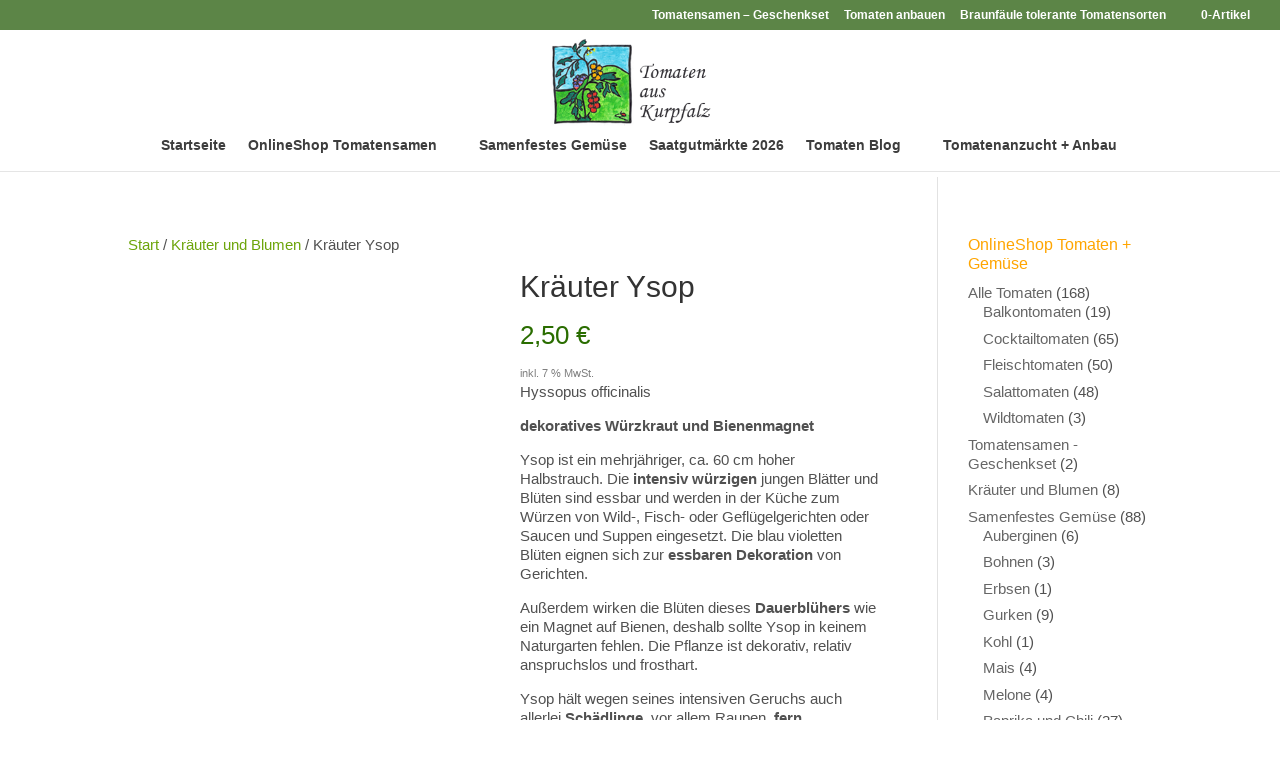

--- FILE ---
content_type: text/html; charset=UTF-8
request_url: https://tomaten-aus-kurpfalz.de/produkt/kraeuter-ysop/
body_size: 11592
content:
<!DOCTYPE html><html lang="de"><head><meta charset="UTF-8" /><meta http-equiv="X-UA-Compatible" content="IE=edge"><link rel="pingback" href="https://tomaten-aus-kurpfalz.de/xmlrpc.php" /> <script type="text/javascript">document.documentElement.className = 'js';</script> <meta http-equiv="X-UA-Compatible" content="IE=edge" /><meta name="viewport" content="width=device-width, initial-scale=1"><meta name='robots' content='index, follow, max-image-preview:large, max-snippet:-1, max-video-preview:-1' /><link media="all" href="https://tomaten-aus-kurpfalz.de/wp-content/cache/autoptimize/css/autoptimize_a330874012546b21b40719e85971cbc0.css" rel="stylesheet"><link media="only screen and (max-width: 768px)" href="https://tomaten-aus-kurpfalz.de/wp-content/cache/autoptimize/css/autoptimize_6fe211f8bb15af76999ce9135805d7af.css" rel="stylesheet"><title>Kräuter Ysop - Tomaten aus Kurpfalz - bienenfreundliches Würzkraut</title><meta name="description" content="Ysop ist ein intensives Würzkraut und absoluter Bienenmagnet! Gehört in jeden Garten!" /><link rel="canonical" href="https://tomaten-aus-kurpfalz.de/produkt/kraeuter-ysop/" /><meta property="og:locale" content="de_DE" /><meta property="og:type" content="article" /><meta property="og:title" content="Kräuter Ysop - Tomaten aus Kurpfalz - bienenfreundliches Würzkraut" /><meta property="og:description" content="Ysop ist ein intensives Würzkraut und absoluter Bienenmagnet! Gehört in jeden Garten!" /><meta property="og:url" content="https://tomaten-aus-kurpfalz.de/produkt/kraeuter-ysop/" /><meta property="og:site_name" content="Tomaten aus Kurpfalz" /><meta property="article:modified_time" content="2022-12-07T15:26:07+00:00" /><meta property="og:image" content="https://tomaten-aus-kurpfalz.de/wp-content/uploads/2021/11/Kraeuter-Ysop.jpg" /><meta property="og:image:width" content="600" /><meta property="og:image:height" content="500" /><meta property="og:image:type" content="image/jpeg" /><meta name="twitter:card" content="summary_large_image" /> <script type="application/ld+json" class="yoast-schema-graph">{"@context":"https://schema.org","@graph":[{"@type":"WebPage","@id":"https://tomaten-aus-kurpfalz.de/produkt/kraeuter-ysop/","url":"https://tomaten-aus-kurpfalz.de/produkt/kraeuter-ysop/","name":"Kräuter Ysop - Tomaten aus Kurpfalz - bienenfreundliches Würzkraut","isPartOf":{"@id":"https://tomaten-aus-kurpfalz.de/#website"},"primaryImageOfPage":{"@id":"https://tomaten-aus-kurpfalz.de/produkt/kraeuter-ysop/#primaryimage"},"image":{"@id":"https://tomaten-aus-kurpfalz.de/produkt/kraeuter-ysop/#primaryimage"},"thumbnailUrl":"https://tomaten-aus-kurpfalz.de/wp-content/uploads/2021/11/Kraeuter-Ysop.jpg","datePublished":"2021-11-30T09:24:15+00:00","dateModified":"2022-12-07T15:26:07+00:00","description":"Ysop ist ein intensives Würzkraut und absoluter Bienenmagnet! Gehört in jeden Garten!","breadcrumb":{"@id":"https://tomaten-aus-kurpfalz.de/produkt/kraeuter-ysop/#breadcrumb"},"inLanguage":"de","potentialAction":[{"@type":"ReadAction","target":["https://tomaten-aus-kurpfalz.de/produkt/kraeuter-ysop/"]}]},{"@type":"ImageObject","inLanguage":"de","@id":"https://tomaten-aus-kurpfalz.de/produkt/kraeuter-ysop/#primaryimage","url":"https://tomaten-aus-kurpfalz.de/wp-content/uploads/2021/11/Kraeuter-Ysop.jpg","contentUrl":"https://tomaten-aus-kurpfalz.de/wp-content/uploads/2021/11/Kraeuter-Ysop.jpg","width":600,"height":500,"caption":"Ysop - ein intensives Würzkraut, dekorativer Halbstrauch und Bienenmagnet"},{"@type":"BreadcrumbList","@id":"https://tomaten-aus-kurpfalz.de/produkt/kraeuter-ysop/#breadcrumb","itemListElement":[{"@type":"ListItem","position":1,"name":"Startseite","item":"https://tomaten-aus-kurpfalz.de/"},{"@type":"ListItem","position":2,"name":"Tomatensamen Shop","item":"https://tomaten-aus-kurpfalz.de/alles-tomate/"},{"@type":"ListItem","position":3,"name":"Kräuter Ysop"}]},{"@type":"WebSite","@id":"https://tomaten-aus-kurpfalz.de/#website","url":"https://tomaten-aus-kurpfalz.de/","name":"Tomaten aus Kurpfalz","description":"Tomatensamen von Angela Hinz","potentialAction":[{"@type":"SearchAction","target":{"@type":"EntryPoint","urlTemplate":"https://tomaten-aus-kurpfalz.de/?s={search_term_string}"},"query-input":{"@type":"PropertyValueSpecification","valueRequired":true,"valueName":"search_term_string"}}],"inLanguage":"de"}]}</script> <link rel="alternate" type="application/rss+xml" title="Tomaten aus Kurpfalz &raquo; Feed" href="https://tomaten-aus-kurpfalz.de/feed/" /><link rel="alternate" type="application/rss+xml" title="Tomaten aus Kurpfalz &raquo; Kommentar-Feed" href="https://tomaten-aus-kurpfalz.de/comments/feed/" /><link rel="alternate" title="oEmbed (JSON)" type="application/json+oembed" href="https://tomaten-aus-kurpfalz.de/wp-json/oembed/1.0/embed?url=https%3A%2F%2Ftomaten-aus-kurpfalz.de%2Fprodukt%2Fkraeuter-ysop%2F" /><link rel="alternate" title="oEmbed (XML)" type="text/xml+oembed" href="https://tomaten-aus-kurpfalz.de/wp-json/oembed/1.0/embed?url=https%3A%2F%2Ftomaten-aus-kurpfalz.de%2Fprodukt%2Fkraeuter-ysop%2F&#038;format=xml" /><meta content="Tomaten aus Kurpfalz v.1.0" name="generator"/><link rel='stylesheet' id='borlabs-cookie-custom-css' href='https://tomaten-aus-kurpfalz.de/wp-content/cache/autoptimize/css/autoptimize_single_0668bbd935b1aec2d0eebcb683b780ad.css?ver=3.3.23-39' type='text/css' media='all' /> <script type="text/javascript" src="https://tomaten-aus-kurpfalz.de/wp-includes/js/jquery/jquery.min.js?ver=3.7.1" id="jquery-core-js"></script> <script type="text/javascript" id="wc-add-to-cart-js-extra">var wc_add_to_cart_params = {"ajax_url":"/wp-admin/admin-ajax.php","wc_ajax_url":"/?wc-ajax=%%endpoint%%","i18n_view_cart":"Warenkorb anzeigen","cart_url":"https://tomaten-aus-kurpfalz.de/warenkorb/","is_cart":"","cart_redirect_after_add":"no"};
//# sourceURL=wc-add-to-cart-js-extra</script> <script type="text/javascript" id="wc-single-product-js-extra">var wc_single_product_params = {"i18n_required_rating_text":"Bitte w\u00e4hle eine Bewertung","i18n_rating_options":["1 von 5\u00a0Sternen","2 von 5\u00a0Sternen","3 von 5\u00a0Sternen","4 von 5\u00a0Sternen","5 von 5\u00a0Sternen"],"i18n_product_gallery_trigger_text":"Bildergalerie im Vollbildmodus anzeigen","review_rating_required":"yes","flexslider":{"rtl":false,"animation":"slide","smoothHeight":true,"directionNav":false,"controlNav":"thumbnails","slideshow":false,"animationSpeed":500,"animationLoop":false,"allowOneSlide":false},"zoom_enabled":"1","zoom_options":[],"photoswipe_enabled":"1","photoswipe_options":{"shareEl":false,"closeOnScroll":false,"history":false,"hideAnimationDuration":0,"showAnimationDuration":0},"flexslider_enabled":"1"};
//# sourceURL=wc-single-product-js-extra</script> <script type="text/javascript" id="woocommerce-js-extra">var woocommerce_params = {"ajax_url":"/wp-admin/admin-ajax.php","wc_ajax_url":"/?wc-ajax=%%endpoint%%","i18n_password_show":"Passwort anzeigen","i18n_password_hide":"Passwort ausblenden"};
//# sourceURL=woocommerce-js-extra</script> <script type="text/javascript" id="WCPAY_ASSETS-js-extra">var wcpayAssets = {"url":"https://tomaten-aus-kurpfalz.de/wp-content/plugins/woocommerce-payments/dist/"};
//# sourceURL=WCPAY_ASSETS-js-extra</script> <script data-no-optimize="1" data-no-minify="1" data-cfasync="false" type="text/javascript" src="https://tomaten-aus-kurpfalz.de/wp-content/cache/autoptimize/js/autoptimize_single_5f184ecc9053342b2131d5500f3ff72f.js?ver=3.3.23-44" id="borlabs-cookie-config-js"></script> <script type="text/javascript" id="wc-gzd-unit-price-observer-queue-js-extra">var wc_gzd_unit_price_observer_queue_params = {"ajax_url":"/wp-admin/admin-ajax.php","wc_ajax_url":"/?wc-ajax=%%endpoint%%","refresh_unit_price_nonce":"43049c989c"};
//# sourceURL=wc-gzd-unit-price-observer-queue-js-extra</script> <script type="text/javascript" id="wc-gzd-unit-price-observer-js-extra">var wc_gzd_unit_price_observer_params = {"wrapper":".product","price_selector":{"p.price":{"is_total_price":false,"is_primary_selector":true,"quantity_selector":""}},"replace_price":"1","product_id":"5190","price_decimal_sep":",","price_thousand_sep":".","qty_selector":"input.quantity, input.qty","refresh_on_load":""};
//# sourceURL=wc-gzd-unit-price-observer-js-extra</script> <link rel="https://api.w.org/" href="https://tomaten-aus-kurpfalz.de/wp-json/" /><link rel="alternate" title="JSON" type="application/json" href="https://tomaten-aus-kurpfalz.de/wp-json/wp/v2/product/5190" /><link rel="EditURI" type="application/rsd+xml" title="RSD" href="https://tomaten-aus-kurpfalz.de/xmlrpc.php?rsd" /><meta name="generator" content="WordPress 6.9" /><meta name="generator" content="WooCommerce 10.4.3" /><link rel='shortlink' href='https://tomaten-aus-kurpfalz.de/?p=5190' /><meta name="viewport" content="width=device-width, initial-scale=1.0, maximum-scale=1.0, user-scalable=0" /> <noscript><style>.woocommerce-product-gallery{ opacity: 1 !important; }</style></noscript> <script>window.brlbsWpStatisticsDOMContentLoadedHasAlreadyFired = false;
  document.addEventListener("DOMContentLoaded", function () {
    window.brlbsWpStatisticsDOMContentLoadedHasAlreadyFired = true;
  });</script><link rel="icon" href="https://tomaten-aus-kurpfalz.de/wp-content/uploads/2022/11/cropped-tomaten-logo-32x32.jpg" sizes="32x32" /><link rel="icon" href="https://tomaten-aus-kurpfalz.de/wp-content/uploads/2022/11/cropped-tomaten-logo-192x192.jpg" sizes="192x192" /><link rel="apple-touch-icon" href="https://tomaten-aus-kurpfalz.de/wp-content/uploads/2022/11/cropped-tomaten-logo-180x180.jpg" /><meta name="msapplication-TileImage" content="https://tomaten-aus-kurpfalz.de/wp-content/uploads/2022/11/cropped-tomaten-logo-270x270.jpg" /></head><body class="wp-singular product-template-default single single-product postid-5190 wp-theme-Divi wp-child-theme-tomaten-aus-kurpfalz theme-Divi woocommerce woocommerce-page woocommerce-no-js et_pb_button_helper_class et_fullwidth_nav et_fullwidth_secondary_nav et_fixed_nav et_show_nav et_secondary_nav_enabled et_secondary_nav_only_menu et_primary_nav_dropdown_animation_fade et_secondary_nav_dropdown_animation_fade et_header_style_centered et_pb_footer_columns3 et_cover_background et_pb_gutter osx et_pb_gutters3 et_right_sidebar et_divi_theme et-db"><div id="page-container"><div id="top-header"><div class="container clearfix"><div id="et-secondary-menu"><ul id="et-secondary-nav" class="menu"><li class="menu-item menu-item-type-taxonomy menu-item-object-product_cat menu-item-6347"><a href="https://tomaten-aus-kurpfalz.de/produkt-kategorie/tomatensamen-geschenkset/">Tomatensamen &#8211; Geschenkset</a></li><li class="menu-item menu-item-type-post_type menu-item-object-post menu-item-5379"><a href="https://tomaten-aus-kurpfalz.de/2022/11/30/tomaten-selbst-ziehen-in-jedem-steckt-ein-gaertner/">Tomaten anbauen</a></li><li class="menu-item menu-item-type-post_type menu-item-object-post menu-item-5219"><a href="https://tomaten-aus-kurpfalz.de/2021/10/04/braunfaeule-tolerante-tomatensorten-kraut-und-braunfaeule-teil-1/">Braunfäule tolerante Tomatensorten</a></li></ul><a href="https://tomaten-aus-kurpfalz.de/warenkorb/" class="et-cart-info"> <span>0-Artikel</span> </a></div></div></div><header id="main-header" data-height-onload="103"><div class="container clearfix et_menu_container"><div class="logo_container"> <span class="logo_helper"></span> <a href="https://tomaten-aus-kurpfalz.de/"> <img src="https://tomaten-aus-kurpfalz.de/wp-content/uploads/2019/02/Tomatensamen-von-Angela-Hinz-03.png" width="274" height="150" alt="Tomaten aus Kurpfalz" id="logo" data-height-percentage="100" /> </a></div><div id="et-top-navigation" data-height="103" data-fixed-height="63"><nav id="top-menu-nav"><ul id="top-menu" class="nav"><li id="menu-item-7334" class="menu-item menu-item-type-post_type menu-item-object-page menu-item-home menu-item-7334"><a href="https://tomaten-aus-kurpfalz.de/">Startseite</a></li><li id="menu-item-6391" class="menu-item menu-item-type-custom menu-item-object-custom menu-item-has-children menu-item-6391"><a href="https://tomaten-aus-kurpfalz.de/produkt-kategorie/alle-tomaten/">OnlineShop Tomatensamen</a><ul class="sub-menu"><li id="menu-item-6244" class="menu-item menu-item-type-taxonomy menu-item-object-product_cat menu-item-6244"><a href="https://tomaten-aus-kurpfalz.de/produkt-kategorie/alle-tomaten/salattomaten/">Salattomaten</a></li><li id="menu-item-6243" class="menu-item menu-item-type-taxonomy menu-item-object-product_cat menu-item-6243"><a href="https://tomaten-aus-kurpfalz.de/produkt-kategorie/alle-tomaten/fleischtomaten/">Fleischtomaten</a></li><li id="menu-item-6242" class="menu-item menu-item-type-taxonomy menu-item-object-product_cat menu-item-6242"><a href="https://tomaten-aus-kurpfalz.de/produkt-kategorie/alle-tomaten/cocktailtomaten/">Cocktailtomaten</a></li><li id="menu-item-6245" class="menu-item menu-item-type-taxonomy menu-item-object-product_cat menu-item-6245"><a href="https://tomaten-aus-kurpfalz.de/produkt-kategorie/alle-tomaten/balkontomaten/">Balkontomaten</a></li><li id="menu-item-6246" class="menu-item menu-item-type-taxonomy menu-item-object-product_cat menu-item-6246"><a href="https://tomaten-aus-kurpfalz.de/produkt-kategorie/alle-tomaten/wildtomaten/">Wildtomaten</a></li></ul></li><li id="menu-item-6326" class="menu-item menu-item-type-taxonomy menu-item-object-product_cat menu-item-6326"><a href="https://tomaten-aus-kurpfalz.de/produkt-kategorie/samenfestes-gemuese/">Samenfestes Gemüse</a></li><li id="menu-item-1836" class="menu-item menu-item-type-post_type menu-item-object-page menu-item-1836"><a href="https://tomaten-aus-kurpfalz.de/markttage/">Saatgutmärkte 2026</a></li><li id="menu-item-1496" class="menu-item menu-item-type-post_type menu-item-object-page menu-item-has-children menu-item-1496"><a href="https://tomaten-aus-kurpfalz.de/aktuelles/">Tomaten Blog</a><ul class="sub-menu"><li id="menu-item-6673" class="menu-item menu-item-type-post_type menu-item-object-page menu-item-6673"><a href="https://tomaten-aus-kurpfalz.de/aktuelles/">Alle Tomatenbeiträge</a></li><li id="menu-item-6474" class="menu-item menu-item-type-taxonomy menu-item-object-category menu-item-6474"><a href="https://tomaten-aus-kurpfalz.de/category/tomaten-anbau/">Tomaten Anbau</a></li><li id="menu-item-6369" class="menu-item menu-item-type-taxonomy menu-item-object-category menu-item-6369"><a href="https://tomaten-aus-kurpfalz.de/category/besondere-sorten/">Besondere Sorten</a></li><li id="menu-item-6368" class="menu-item menu-item-type-taxonomy menu-item-object-category menu-item-6368"><a href="https://tomaten-aus-kurpfalz.de/category/kraut-und-braunfaeule/">Kraut- und Braunfäule</a></li><li id="menu-item-6366" class="menu-item menu-item-type-taxonomy menu-item-object-category menu-item-6366"><a href="https://tomaten-aus-kurpfalz.de/category/rezepte/">Rezepte</a></li><li id="menu-item-6475" class="menu-item menu-item-type-taxonomy menu-item-object-category menu-item-6475"><a href="https://tomaten-aus-kurpfalz.de/category/tomatenverkostungen/">Tomatenverkostungen</a></li><li id="menu-item-69" class="menu-item menu-item-type-post_type menu-item-object-page menu-item-69"><a href="https://tomaten-aus-kurpfalz.de/tomatenanzucht-tomatenanbau/">Anzuchtanleitung</a></li></ul></li><li id="menu-item-10146" class="menu-item menu-item-type-post_type menu-item-object-page menu-item-10146"><a href="https://tomaten-aus-kurpfalz.de/tomatenanzucht-tomatenanbau/">Tomatenanzucht + Anbau</a></li></ul></nav><div id="et_mobile_nav_menu"><div class="mobile_nav closed"> <span class="select_page">Seite wählen</span> <span class="mobile_menu_bar mobile_menu_bar_toggle"></span></div></div></div></div></header><div id="et-main-area"><div id="main-content"><div class="container"><div id="content-area" class="clearfix"><div id="left-area"><nav class="woocommerce-breadcrumb" aria-label="Breadcrumb"><a href="https://tomaten-aus-kurpfalz.de">Start</a>&nbsp;&#47;&nbsp;<a href="https://tomaten-aus-kurpfalz.de/produkt-kategorie/kraeuter/">Kräuter und Blumen</a>&nbsp;&#47;&nbsp;Kräuter Ysop</nav><div class="woocommerce-notices-wrapper"></div><div id="product-5190" class="product type-product post-5190 status-publish first outofstock product_cat-kraeuter product_tag-essbare-kraeuter product_tag-essbare-blueten product_tag-bienenfreundliche-pflanze has-post-thumbnail taxable shipping-taxable purchasable product-type-simple"><div class="clearfix"><div class="woocommerce-product-gallery woocommerce-product-gallery--with-images woocommerce-product-gallery--columns-4 images" data-columns="4" style="opacity: 0; transition: opacity .25s ease-in-out;"><div class="woocommerce-product-gallery__wrapper"><div data-thumb="https://tomaten-aus-kurpfalz.de/wp-content/uploads/2021/11/Kraeuter-Ysop-100x100.jpg" data-thumb-alt="Kräuter Ysop Würzkraut und Bienenpflanze" data-thumb-srcset=""  data-thumb-sizes="" class="woocommerce-product-gallery__image"><a href="https://tomaten-aus-kurpfalz.de/wp-content/uploads/2021/11/Kraeuter-Ysop.jpg"><img width="400" height="333" src="https://tomaten-aus-kurpfalz.de/wp-content/uploads/2021/11/Kraeuter-Ysop-400x333.jpg" class="wp-post-image" alt="Kräuter Ysop Würzkraut und Bienenpflanze" data-caption="Ysop - ein intensives Würzkraut, dekorativer Halbstrauch und Bienenmagnet" data-src="https://tomaten-aus-kurpfalz.de/wp-content/uploads/2021/11/Kraeuter-Ysop.jpg" data-large_image="https://tomaten-aus-kurpfalz.de/wp-content/uploads/2021/11/Kraeuter-Ysop.jpg" data-large_image_width="600" data-large_image_height="500" decoding="async" fetchpriority="high" /></a></div></div></div><div class="summary entry-summary"><h1 class="product_title entry-title">Kräuter Ysop</h1><p class="price"><span class="woocommerce-Price-amount amount"><bdi>2,50&nbsp;<span class="woocommerce-Price-currencySymbol">&euro;</span></bdi></span></p><div class="legal-price-info"><p class="wc-gzd-additional-info"> <span class="wc-gzd-additional-info tax-info">inkl. 7 % MwSt.</span></p></div><div class="woocommerce-product-details__short-description"><p>Hyssopus officinalis</p><p><strong>dekoratives Würzkraut und Bienenmagnet</strong></p><p>Ysop ist ein mehrjähriger, ca. 60 cm hoher Halbstrauch. Die <strong>intensiv würzigen</strong> jungen Blätter und Blüten sind essbar und werden in der Küche zum Würzen von Wild-, Fisch- oder Geflügelgerichten oder Saucen und Suppen eingesetzt. Die blau violetten Blüten eignen sich zur <strong>essbaren Dekoration</strong> von Gerichten.</p><p>Außerdem wirken die Blüten dieses<strong> Dauerblühers</strong> wie ein Magnet auf Bienen, deshalb sollte Ysop in keinem Naturgarten fehlen. Die Pflanze ist dekorativ, relativ anspruchslos und frosthart.</p><p>Ysop hält wegen seines intensiven Geruchs auch allerlei <strong>Schädlinge</strong>, vor allem Raupen,<strong> fern</strong>.</p><p>Aussaat: März bis April, Lichtkeimer, Blüte: Juni &#8211; September</p><p>Eine Portion enthält 80 &#8211; 100 Samen.</p></div><p class="stock out-of-stock">Nicht vorrätig</p><div id="ppcp-recaptcha-v2-container" style="margin:20px 0;"></div><div class="product_meta"> <span class="sku_wrapper">Artikelnummer: <span class="sku">135</span></span> <span class="posted_in">Kategorie: <a href="https://tomaten-aus-kurpfalz.de/produkt-kategorie/kraeuter/" rel="tag">Kräuter und Blumen</a></span> <span class="tagged_as">Schlagwörter: <a href="https://tomaten-aus-kurpfalz.de/produkt-schlagwort/essbare-kraeuter/" rel="tag">essbare Kräuter</a>, <a href="https://tomaten-aus-kurpfalz.de/produkt-schlagwort/essbare-blueten/" rel="tag">essbare Blüten</a>, <a href="https://tomaten-aus-kurpfalz.de/produkt-schlagwort/bienenfreundliche-pflanze/" rel="tag">bienenfreundliche Pflanze</a></span></div></div></div><section class="related products"><h2>Ähnliche Produkte</h2><ul class="products columns-3"><li class="product type-product post-5161 status-publish first instock product_cat-kraeuter product_tag-essbare-kraeuter product_tag-neuseelaender-spinat product_tag-unterpflanzung-tomaten has-post-thumbnail taxable shipping-taxable purchasable product-type-simple"> <a href="https://tomaten-aus-kurpfalz.de/produkt/kraeuter-neuseelaender-spinat/" class="woocommerce-LoopProduct-link woocommerce-loop-product__link"><span class="et_shop_image"><img width="300" height="225" src="https://tomaten-aus-kurpfalz.de/wp-content/uploads/2021/11/Kraeuter-Neuseelaender-Spinat-300x225.jpg" class="attachment-woocommerce_thumbnail size-woocommerce_thumbnail" alt="Kräuter Neuseeländerspinat zur Unterpflanzung von Tomaten" decoding="async" loading="lazy" /><span class="et_overlay"></span></span><h2 class="woocommerce-loop-product__title">Kräuter Neuseeländer Spinat</h2> <span class="price"><span class="woocommerce-Price-amount amount"><bdi>3,50&nbsp;<span class="woocommerce-Price-currencySymbol">&euro;</span></bdi></span></span> </a><p class="wc-gzd-additional-info wc-gzd-additional-info-loop tax-info">inkl. 7 % MwSt.</p></li><li class="product type-product post-5157 status-publish instock product_cat-kraeuter product_tag-aromapflanzen product_tag-kraeuter product_tag-salbei product_tag-wildkraeuter has-post-thumbnail taxable shipping-taxable purchasable product-type-simple"> <a href="https://tomaten-aus-kurpfalz.de/produkt/kraeuter-muskateller-salbei/" class="woocommerce-LoopProduct-link woocommerce-loop-product__link"><span class="et_shop_image"><img width="300" height="225" src="https://tomaten-aus-kurpfalz.de/wp-content/uploads/2021/11/Kraeuter-Muskateller-Salbei-Bluete-300x225.jpg" class="attachment-woocommerce_thumbnail size-woocommerce_thumbnail" alt="Muskateller Salbei Blüte" decoding="async" loading="lazy" /><span class="et_overlay"></span></span><h2 class="woocommerce-loop-product__title">Kräuter Muskateller-Salbei</h2> <span class="price"><span class="woocommerce-Price-amount amount"><bdi>3,00&nbsp;<span class="woocommerce-Price-currencySymbol">&euro;</span></bdi></span></span> </a><p class="wc-gzd-additional-info wc-gzd-additional-info-loop tax-info">inkl. 7 % MwSt.</p></li><li class="product type-product post-5405 status-publish last instock product_cat-kraeuter product_tag-essbare-kraeuter product_tag-heilpflanze product_tag-kraeuter product_tag-kraeuter-fuer-den-naturgarten has-post-thumbnail taxable shipping-taxable purchasable product-type-simple"> <a href="https://tomaten-aus-kurpfalz.de/produkt/kraeuter-nachtkerze/" class="woocommerce-LoopProduct-link woocommerce-loop-product__link"><span class="et_shop_image"><img width="300" height="225" src="https://tomaten-aus-kurpfalz.de/wp-content/uploads/2022/01/Kraeuter-Nachtkerze-300x225.jpg" class="attachment-woocommerce_thumbnail size-woocommerce_thumbnail" alt="Nachtkerze Heilpflanze" decoding="async" loading="lazy" /><span class="et_overlay"></span></span><h2 class="woocommerce-loop-product__title">Kräuter Nachtkerze</h2> <span class="price"><span class="woocommerce-Price-amount amount"><bdi>2,50&nbsp;<span class="woocommerce-Price-currencySymbol">&euro;</span></bdi></span></span> </a><p class="wc-gzd-additional-info wc-gzd-additional-info-loop tax-info">inkl. 7 % MwSt.</p></li></ul></section></div></div><div id="sidebar"><div id="woocommerce_product_categories-2" class="et_pb_widget woocommerce widget_product_categories"><h4 class="widgettitle">OnlineShop Tomaten + Gemüse</h4><ul class="product-categories"><li class="cat-item cat-item-436 cat-parent"><a href="https://tomaten-aus-kurpfalz.de/produkt-kategorie/alle-tomaten/">Alle Tomaten</a> <span class="count">(168)</span><ul class='children'><li class="cat-item cat-item-53"><a href="https://tomaten-aus-kurpfalz.de/produkt-kategorie/alle-tomaten/balkontomaten/">Balkontomaten</a> <span class="count">(19)</span></li><li class="cat-item cat-item-40"><a href="https://tomaten-aus-kurpfalz.de/produkt-kategorie/alle-tomaten/cocktailtomaten/">Cocktailtomaten</a> <span class="count">(65)</span></li><li class="cat-item cat-item-20"><a href="https://tomaten-aus-kurpfalz.de/produkt-kategorie/alle-tomaten/fleischtomaten/">Fleischtomaten</a> <span class="count">(50)</span></li><li class="cat-item cat-item-36"><a href="https://tomaten-aus-kurpfalz.de/produkt-kategorie/alle-tomaten/salattomaten/">Salattomaten</a> <span class="count">(48)</span></li><li class="cat-item cat-item-195"><a href="https://tomaten-aus-kurpfalz.de/produkt-kategorie/alle-tomaten/wildtomaten/">Wildtomaten</a> <span class="count">(3)</span></li></ul></li><li class="cat-item cat-item-223"><a href="https://tomaten-aus-kurpfalz.de/produkt-kategorie/tomatensamen-geschenkset/">Tomatensamen - Geschenkset</a> <span class="count">(2)</span></li><li class="cat-item cat-item-307 current-cat"><a href="https://tomaten-aus-kurpfalz.de/produkt-kategorie/kraeuter/">Kräuter und Blumen</a> <span class="count">(8)</span></li><li class="cat-item cat-item-208 cat-parent"><a href="https://tomaten-aus-kurpfalz.de/produkt-kategorie/samenfestes-gemuese/">Samenfestes Gemüse</a> <span class="count">(88)</span><ul class='children'><li class="cat-item cat-item-366"><a href="https://tomaten-aus-kurpfalz.de/produkt-kategorie/samenfestes-gemuese/auberginen/">Auberginen</a> <span class="count">(6)</span></li><li class="cat-item cat-item-553"><a href="https://tomaten-aus-kurpfalz.de/produkt-kategorie/samenfestes-gemuese/bohnen/">Bohnen</a> <span class="count">(3)</span></li><li class="cat-item cat-item-664"><a href="https://tomaten-aus-kurpfalz.de/produkt-kategorie/samenfestes-gemuese/erbsen/">Erbsen</a> <span class="count">(1)</span></li><li class="cat-item cat-item-359"><a href="https://tomaten-aus-kurpfalz.de/produkt-kategorie/samenfestes-gemuese/gurken/">Gurken</a> <span class="count">(9)</span></li><li class="cat-item cat-item-604"><a href="https://tomaten-aus-kurpfalz.de/produkt-kategorie/samenfestes-gemuese/kohl/">Kohl</a> <span class="count">(1)</span></li><li class="cat-item cat-item-536"><a href="https://tomaten-aus-kurpfalz.de/produkt-kategorie/samenfestes-gemuese/mais/">Mais</a> <span class="count">(4)</span></li><li class="cat-item cat-item-291"><a href="https://tomaten-aus-kurpfalz.de/produkt-kategorie/samenfestes-gemuese/melone/">Melone</a> <span class="count">(4)</span></li><li class="cat-item cat-item-211"><a href="https://tomaten-aus-kurpfalz.de/produkt-kategorie/samenfestes-gemuese/paprika-und-chili/">Paprika und Chili</a> <span class="count">(27)</span></li><li class="cat-item cat-item-594"><a href="https://tomaten-aus-kurpfalz.de/produkt-kategorie/samenfestes-gemuese/rote-beete/">Rote Beete</a> <span class="count">(1)</span></li><li class="cat-item cat-item-450"><a href="https://tomaten-aus-kurpfalz.de/produkt-kategorie/samenfestes-gemuese/salat/">Salat</a> <span class="count">(8)</span></li><li class="cat-item cat-item-209"><a href="https://tomaten-aus-kurpfalz.de/produkt-kategorie/samenfestes-gemuese/kuerbis/">Kürbis</a> <span class="count">(9)</span></li><li class="cat-item cat-item-290"><a href="https://tomaten-aus-kurpfalz.de/produkt-kategorie/samenfestes-gemuese/physalis/">Physalis</a> <span class="count">(6)</span></li><li class="cat-item cat-item-210"><a href="https://tomaten-aus-kurpfalz.de/produkt-kategorie/samenfestes-gemuese/zucchini/">Zucchini</a> <span class="count">(6)</span></li><li class="cat-item cat-item-509"><a href="https://tomaten-aus-kurpfalz.de/produkt-kategorie/samenfestes-gemuese/zwiebelgemuese/">Zwiebelgemüse</a> <span class="count">(4)</span></li></ul></li><li class="cat-item cat-item-471"><a href="https://tomaten-aus-kurpfalz.de/produkt-kategorie/exotisches/">Exotisches</a> <span class="count">(6)</span></li></ul></div></div></div></div></div> <span class="et_pb_scroll_top et-pb-icon"></span><footer id="main-footer"><div class="container"><div id="footer-widgets" class="clearfix"><div class="footer-widget"><div id="nav_menu-3" class="fwidget et_pb_widget widget_nav_menu"><div class="menu-impressum-datenschutz-container"><ul id="menu-impressum-datenschutz" class="menu"><li id="menu-item-1785" class="menu-item menu-item-type-post_type menu-item-object-page menu-item-1785"><a href="https://tomaten-aus-kurpfalz.de/kontakt/">Kontakt</a></li><li id="menu-item-202" class="menu-item menu-item-type-post_type menu-item-object-page menu-item-202"><a href="https://tomaten-aus-kurpfalz.de/impressum-von-tomatensamen-verkauf/">Impressum</a></li><li id="menu-item-1432" class="menu-item menu-item-type-post_type menu-item-object-page menu-item-privacy-policy menu-item-1432"><a rel="privacy-policy" href="https://tomaten-aus-kurpfalz.de/datenschutzerklaerung/">Datenschutzerklärung</a></li><li id="menu-item-7279" class="menu-item menu-item-type-post_type menu-item-object-page menu-item-7279"><a href="https://tomaten-aus-kurpfalz.de/heidelberger-saatgutmarkt/">Heidelberger Saatgutmarkt</a></li><li id="menu-item-7280" class="menu-item menu-item-type-post_type menu-item-object-page menu-item-7280"><a href="https://tomaten-aus-kurpfalz.de/tomatenanzucht-tomatenanbau/">Tomatenanzucht + Anbau</a></li></ul></div></div></div><div class="footer-widget"><div id="nav_menu-4" class="fwidget et_pb_widget widget_nav_menu"><div class="menu-versand-zahlarten-container"><ul id="menu-versand-zahlarten" class="menu"><li id="menu-item-1402" class="menu-item menu-item-type-post_type menu-item-object-page menu-item-1402"><a href="https://tomaten-aus-kurpfalz.de/versandarten/">Versand + FAQ</a></li><li id="menu-item-1401" class="menu-item menu-item-type-post_type menu-item-object-page menu-item-1401"><a href="https://tomaten-aus-kurpfalz.de/bezahlmoeglichkeiten/">Zahlungsarten</a></li><li id="menu-item-1426" class="menu-item menu-item-type-post_type menu-item-object-page menu-item-1426"><a href="https://tomaten-aus-kurpfalz.de/widerrufsbelehrung/">Widerrufsbelehrung</a></li></ul></div></div></div><div class="footer-widget"><div id="custom_html-2" class="widget_text fwidget et_pb_widget widget_custom_html"><div class="textwidget custom-html-widget">Angela Hinz
Bahnhofstr. 20 A
69181 Leimen</div></div></div></div></div><div id="footer-bottom"><div class="container clearfix"></div></div></footer></div></div> <script type="speculationrules">{"prefetch":[{"source":"document","where":{"and":[{"href_matches":"/*"},{"not":{"href_matches":["/wp-*.php","/wp-admin/*","/wp-content/uploads/*","/wp-content/*","/wp-content/plugins/*","/wp-content/themes/tomaten-aus-kurpfalz/*","/wp-content/themes/Divi/*","/*\\?(.+)"]}},{"not":{"selector_matches":"a[rel~=\"nofollow\"]"}},{"not":{"selector_matches":".no-prefetch, .no-prefetch a"}}]},"eagerness":"conservative"}]}</script> <script type="importmap" id="wp-importmap">{"imports":{"borlabs-cookie-core":"https://tomaten-aus-kurpfalz.de/wp-content/plugins/borlabs-cookie/assets/javascript/borlabs-cookie.min.js?ver=3.3.23"}}</script> <script type="module" src="https://tomaten-aus-kurpfalz.de/wp-content/plugins/borlabs-cookie/assets/javascript/borlabs-cookie.min.js?ver=3.3.23" id="borlabs-cookie-core-js-module" data-cfasync="false" data-no-minify="1" data-no-optimize="1"></script> <script type="module" src="https://tomaten-aus-kurpfalz.de/wp-content/plugins/borlabs-cookie/assets/javascript/borlabs-cookie-legacy-backward-compatibility.min.js?ver=3.3.23" id="borlabs-cookie-legacy-backward-compatibility-js-module"></script> <script type="application/ld+json">{"@context":"https://schema.org/","@graph":[{"@context":"https://schema.org/","@type":"BreadcrumbList","itemListElement":[{"@type":"ListItem","position":1,"item":{"name":"Start","@id":"https://tomaten-aus-kurpfalz.de"}},{"@type":"ListItem","position":2,"item":{"name":"Kr\u00e4uter und Blumen","@id":"https://tomaten-aus-kurpfalz.de/produkt-kategorie/kraeuter/"}},{"@type":"ListItem","position":3,"item":{"name":"Kr\u00e4uter Ysop","@id":"https://tomaten-aus-kurpfalz.de/produkt/kraeuter-ysop/"}}]},{"@context":"https://schema.org/","@type":"Product","@id":"https://tomaten-aus-kurpfalz.de/produkt/kraeuter-ysop/#product","name":"Kr\u00e4uter Ysop","url":"https://tomaten-aus-kurpfalz.de/produkt/kraeuter-ysop/","description":"Hyssopus officinalis\r\n\r\ndekoratives W\u00fcrzkraut und Bienenmagnet\r\n\r\nYsop ist ein mehrj\u00e4hriger, ca. 60 cm hoher Halbstrauch. Die intensiv w\u00fcrzigen jungen Bl\u00e4tter und Bl\u00fcten sind essbar und werden in der K\u00fcche zum W\u00fcrzen von Wild-, Fisch- oder Gefl\u00fcgelgerichten oder Saucen und Suppen eingesetzt. Die blau violetten Bl\u00fcten eignen sich zur essbaren Dekoration von Gerichten.\r\n\r\nAu\u00dferdem wirken die Bl\u00fcten dieses Dauerbl\u00fchers wie ein Magnet auf Bienen, deshalb sollte Ysop in keinem Naturgarten fehlen. Die Pflanze ist dekorativ, relativ anspruchslos und frosthart.\r\n\r\nYsop h\u00e4lt wegen seines intensiven Geruchs auch allerlei Sch\u00e4dlinge, vor allem Raupen, fern.\r\n\r\nAussaat: M\u00e4rz bis April, Lichtkeimer, Bl\u00fcte: Juni - September\r\n\r\nEine Portion enth\u00e4lt 80 - 100 Samen.","image":"https://tomaten-aus-kurpfalz.de/wp-content/uploads/2021/11/Kraeuter-Ysop.jpg","sku":"135","offers":[{"@type":"Offer","priceSpecification":[{"@type":"UnitPriceSpecification","price":"2.50","priceCurrency":"EUR","valueAddedTaxIncluded":true,"validThrough":"2027-12-31"}],"priceValidUntil":"2027-12-31","availability":"https://schema.org/OutOfStock","url":"https://tomaten-aus-kurpfalz.de/produkt/kraeuter-ysop/","seller":{"@type":"Organization","name":"Tomaten aus Kurpfalz","url":"https://tomaten-aus-kurpfalz.de"}}]}]}</script><div data-nosnippet data-borlabs-cookie-consent-required='true' id='BorlabsCookieBox'></div><div id='BorlabsCookieWidget' class='brlbs-cmpnt-container'></div><div id="photoswipe-fullscreen-dialog" class="pswp" tabindex="-1" role="dialog" aria-modal="true" aria-hidden="true" aria-label="Bildschirmfüllendes Bild"><div class="pswp__bg"></div><div class="pswp__scroll-wrap"><div class="pswp__container"><div class="pswp__item"></div><div class="pswp__item"></div><div class="pswp__item"></div></div><div class="pswp__ui pswp__ui--hidden"><div class="pswp__top-bar"><div class="pswp__counter"></div> <button class="pswp__button pswp__button--zoom" aria-label="Vergrößern/Verkleinern"></button> <button class="pswp__button pswp__button--fs" aria-label="Vollbildmodus wechseln"></button> <button class="pswp__button pswp__button--share" aria-label="Teilen"></button> <button class="pswp__button pswp__button--close" aria-label="Schließen (Esc)"></button><div class="pswp__preloader"><div class="pswp__preloader__icn"><div class="pswp__preloader__cut"><div class="pswp__preloader__donut"></div></div></div></div></div><div class="pswp__share-modal pswp__share-modal--hidden pswp__single-tap"><div class="pswp__share-tooltip"></div></div> <button class="pswp__button pswp__button--arrow--left" aria-label="Zurück (linke Pfeiltaste)"></button> <button class="pswp__button pswp__button--arrow--right" aria-label="Weiter (rechte Pfeiltaste)"></button><div class="pswp__caption"><div class="pswp__caption__center"></div></div></div></div></div> <script type='text/javascript'>(function () {
			var c = document.body.className;
			c = c.replace(/woocommerce-no-js/, 'woocommerce-js');
			document.body.className = c;
		})();</script> <script type="text/javascript" id="divi-custom-script-js-extra">var DIVI = {"item_count":"%d Item","items_count":"%d Items"};
var et_builder_utils_params = {"condition":{"diviTheme":true,"extraTheme":false},"scrollLocations":["app","top"],"builderScrollLocations":{"desktop":"app","tablet":"app","phone":"app"},"onloadScrollLocation":"app","builderType":"fe"};
var et_frontend_scripts = {"builderCssContainerPrefix":"#et-boc","builderCssLayoutPrefix":"#et-boc .et-l"};
var et_pb_custom = {"ajaxurl":"https://tomaten-aus-kurpfalz.de/wp-admin/admin-ajax.php","images_uri":"https://tomaten-aus-kurpfalz.de/wp-content/themes/Divi/images","builder_images_uri":"https://tomaten-aus-kurpfalz.de/wp-content/themes/Divi/includes/builder/images","et_frontend_nonce":"4e8525b4fb","subscription_failed":"Bitte \u00fcberpr\u00fcfen Sie die Felder unten aus, um sicherzustellen, dass Sie die richtigen Informationen eingegeben.","et_ab_log_nonce":"f1a5975359","fill_message":"Bitte f\u00fcllen Sie die folgenden Felder aus:","contact_error_message":"Bitte folgende Fehler beheben:","invalid":"Ung\u00fcltige E-Mail","captcha":"Captcha","prev":"Vorherige","previous":"Vorherige","next":"Weiter","wrong_captcha":"Sie haben die falsche Zahl im Captcha eingegeben.","wrong_checkbox":"Kontrollk\u00e4stchen","ignore_waypoints":"no","is_divi_theme_used":"1","widget_search_selector":".widget_search","ab_tests":[],"is_ab_testing_active":"","page_id":"5190","unique_test_id":"","ab_bounce_rate":"5","is_cache_plugin_active":"yes","is_shortcode_tracking":"","tinymce_uri":"https://tomaten-aus-kurpfalz.de/wp-content/themes/Divi/includes/builder/frontend-builder/assets/vendors","accent_color":"#2a6d00","waypoints_options":[]};
var et_pb_box_shadow_elements = [];
//# sourceURL=divi-custom-script-js-extra</script> <script type="text/javascript" id="wc-order-attribution-js-extra">var wc_order_attribution = {"params":{"lifetime":1.0e-5,"session":30,"base64":false,"ajaxurl":"https://tomaten-aus-kurpfalz.de/wp-admin/admin-ajax.php","prefix":"wc_order_attribution_","allowTracking":true},"fields":{"source_type":"current.typ","referrer":"current_add.rf","utm_campaign":"current.cmp","utm_source":"current.src","utm_medium":"current.mdm","utm_content":"current.cnt","utm_id":"current.id","utm_term":"current.trm","utm_source_platform":"current.plt","utm_creative_format":"current.fmt","utm_marketing_tactic":"current.tct","session_entry":"current_add.ep","session_start_time":"current_add.fd","session_pages":"session.pgs","session_count":"udata.vst","user_agent":"udata.uag"}};
//# sourceURL=wc-order-attribution-js-extra</script> <script type="text/javascript" id="wc-order-attribution-js-before">if (typeof wc_order_attribution !== 'undefined' && typeof wc_order_attribution.params !== 'undefined' && typeof wc_order_attribution.params.allowTracking !== 'undefined') {
    const cookies = document.cookie.split('; ');
    let consentWcOrderAttribution = false;
    for (let c of cookies) {
    if (c.startsWith('borlabs-cookie=')) {
            consentWcOrderAttribution = c.includes('%22wc-order-attribution%22');
            break;
        }
    }
    wc_order_attribution.params.allowTracking = consentWcOrderAttribution;
}
//# sourceURL=wc-order-attribution-js-before</script> <script type="text/javascript" id="et-builder-cpt-modules-wrapper-js-extra">var et_modules_wrapper = {"builderCssContainerPrefix":"#et-boc","builderCssLayoutPrefix":"#et-boc .et-l"};
//# sourceURL=et-builder-cpt-modules-wrapper-js-extra</script> <script type="text/javascript" id="wcpay-frontend-tracks-js-extra">var wcPayFrontendTracks = [{"event":"product_page_view","properties":{"theme_type":"short_code","record_event_data":{"is_admin_event":false,"track_on_all_stores":true}}}];
//# sourceURL=wcpay-frontend-tracks-js-extra</script> <script type="text/javascript" id="wcpay-frontend-tracks-js-before">var wcpayConfig = wcpayConfig || JSON.parse( decodeURIComponent( '%7B%22publishableKey%22%3A%22pk_live_51ETDmyFuiXB5oUVxaIafkGPnwuNcBxr1pXVhvLJ4BrWuiqfG6SldjatOGLQhuqXnDmgqwRA7tDoSFlbY4wFji7KR0079TvtxNs%22%2C%22testMode%22%3Afalse%2C%22accountId%22%3A%22acct_1SJWNq2E65r2LrYU%22%2C%22ajaxUrl%22%3A%22https%3A%5C%2F%5C%2Ftomaten-aus-kurpfalz.de%5C%2Fwp-admin%5C%2Fadmin-ajax.php%22%2C%22wcAjaxUrl%22%3A%22%5C%2F%3Fwc-ajax%3D%25%25endpoint%25%25%22%2C%22createSetupIntentNonce%22%3A%223953120835%22%2C%22initWooPayNonce%22%3A%22bea56eb99c%22%2C%22saveUPEAppearanceNonce%22%3A%223506ffa6a2%22%2C%22genericErrorMessage%22%3A%22Es%20ist%20ein%20Problem%20bei%20der%20Bearbeitung%20der%20Zahlung%20aufgetreten.%20Pr%5Cu00fcfe%20deinen%20E-Mail-Posteingang%20und%20lade%20die%20Seite%20erneut%2C%20um%20es%20noch%20einmal%20zu%20versuchen.%22%2C%22fraudServices%22%3A%7B%22stripe%22%3A%5B%5D%2C%22sift%22%3A%7B%22beacon_key%22%3A%221d81b5c86a%22%2C%22user_id%22%3A%22%22%2C%22session_id%22%3A%22st_S0X56Vx%21I%24len4xun3rBV4AHu%5EQ9T_t_febbd14883ca8b3102495b68012a90%22%7D%7D%2C%22features%22%3A%5B%22products%22%2C%22refunds%22%2C%22tokenization%22%2C%22add_payment_method%22%5D%2C%22forceNetworkSavedCards%22%3Afalse%2C%22locale%22%3A%22de%22%2C%22isPreview%22%3Afalse%2C%22isSavedCardsEnabled%22%3Atrue%2C%22isPaymentRequestEnabled%22%3Atrue%2C%22isWooPayEnabled%22%3Afalse%2C%22isWoopayExpressCheckoutEnabled%22%3Afalse%2C%22isWoopayFirstPartyAuthEnabled%22%3Afalse%2C%22isWooPayEmailInputEnabled%22%3Atrue%2C%22isWooPayDirectCheckoutEnabled%22%3Afalse%2C%22isWooPayGlobalThemeSupportEnabled%22%3Afalse%2C%22woopayHost%22%3A%22https%3A%5C%2F%5C%2Fpay.woo.com%22%2C%22platformTrackerNonce%22%3A%227107b252a4%22%2C%22accountIdForIntentConfirmation%22%3A%22%22%2C%22wcpayVersionNumber%22%3A%2210.4.0%22%2C%22woopaySignatureNonce%22%3A%22a864667407%22%2C%22woopaySessionNonce%22%3A%22ca3d547365%22%2C%22woopayMerchantId%22%3A158663195%2C%22icon%22%3A%22https%3A%5C%2F%5C%2Ftomaten-aus-kurpfalz.de%5C%2Fwp-content%5C%2Fplugins%5C%2Fwoocommerce-payments%5C%2Fassets%5C%2Fimages%5C%2Fpayment-methods%5C%2Fgeneric-card.svg%22%2C%22woopayMinimumSessionData%22%3A%7B%22blog_id%22%3A158663195%2C%22data%22%3A%7B%22session%22%3A%22pu9g3twmJGCQBVxlGTykKLdXP4xl5U2YNXpaCfVaM1TAdCJwtS0jH81V%5C%2FoSB0J4YQTqOG3nnddTtVtXrACn6ud0jFi8bR0Lwi5o1kJX5rg4bCFjy8xNa4IXuEIdxdvAPjjukjZ6JRTCl9N0UIorFKEf%5C%2Fdpc3qmwld0OvArgFXDKak2tXXI9JpNUIY%5C%2FKGksel4O0gPx42C32y%5C%2F3%5C%2Fte0nbxyiP4ycWprGEaeSlSJvZBjoQ%2B%2BcZ2qptiw9%2B9xSawVsdDi%2BN8Cs7FGTfKa%2Bb%5C%2Fou5FYxNScU9dOhbBWQW7%2BXNHuQtXbTP3oNUPOM4JckBqCZtshOzCsEhBh6Slr8fFqXiVKD7QltnL%5C%2Fkf%5C%2FPjAibLZNfy0DkHVqNenrD3IC7Bc1VHrVmyFXmBnHMLptnc9PVpAenQEyX7lfkXEE%5C%2FrCG5g%5C%2Fx0kN9ubwOZASgRYmhiZ%2BQnwLjSr1OxfPTFNzBzY9jO15Tq2fkmER3KH8kejYos%2BPGswsaDxg%5C%2FObGFYrfCrTP2MsPlOrLzg4dbalz%5C%2FuV3Cd6tAAlzFeG9cX6gSVdXi4%5C%2FMtZjTLM%2BrTUYn2KWl%5C%2Fpom922amDXxr9uOCdDDoMrM8xtEuA%3D%3D%22%2C%22iv%22%3A%22SH2UYG6%5C%2FbtE7cEhw3%5C%2FSpTw%3D%3D%22%2C%22hash%22%3A%22YzZiMTkxODJhMjVmZTNiYTMxMzQ3ZGM2ZGQzNzY5ZDg4OTYxODdlM2QzMjI4MmJmNTAwNzQyMTYzMjNiZTNmZg%3D%3D%22%7D%7D%2C%22isShopperTrackingEnabled%22%3Afalse%2C%22isMultiCurrencyEnabled%22%3Atrue%2C%22accountDescriptor%22%3A%22TOMATEN-AUS-KURPFALZ.DE%22%2C%22addPaymentReturnURL%22%3A%22https%3A%5C%2F%5C%2Ftomaten-aus-kurpfalz.de%5C%2Fmein-konto%5C%2Fpayment-methods%5C%2F%22%2C%22gatewayId%22%3A%22woocommerce_payments%22%2C%22isCheckout%22%3Afalse%2C%22paymentMethodsConfig%22%3A%5B%5D%2C%22upeAppearance%22%3Afalse%2C%22upeAddPaymentMethodAppearance%22%3Afalse%2C%22upeBnplProductPageAppearance%22%3Afalse%2C%22upeBnplClassicCartAppearance%22%3Afalse%2C%22upeBnplCartBlockAppearance%22%3Afalse%2C%22wcBlocksUPEAppearance%22%3Afalse%2C%22wcBlocksUPEAppearanceTheme%22%3Afalse%2C%22cartContainsSubscription%22%3Afalse%2C%22currency%22%3A%22EUR%22%2C%22cartTotal%22%3A0%2C%22enabledBillingFields%22%3A%7B%22billing_title%22%3A%7B%22required%22%3Afalse%7D%2C%22billing_first_name%22%3A%7B%22required%22%3Atrue%7D%2C%22billing_last_name%22%3A%7B%22required%22%3Atrue%7D%2C%22billing_company%22%3A%7B%22required%22%3Afalse%7D%2C%22billing_country%22%3A%7B%22required%22%3Atrue%7D%2C%22billing_address_1%22%3A%7B%22required%22%3Atrue%7D%2C%22billing_pickup_location_notice%22%3A%7B%22required%22%3Afalse%7D%2C%22billing_address_2%22%3A%7B%22required%22%3Afalse%7D%2C%22billing_city%22%3A%7B%22required%22%3Atrue%7D%2C%22billing_state%22%3A%7B%22required%22%3Afalse%7D%2C%22billing_postcode%22%3A%7B%22required%22%3Atrue%7D%2C%22billing_phone%22%3A%7B%22required%22%3Afalse%7D%2C%22billing_email%22%3A%7B%22required%22%3Atrue%7D%7D%2C%22storeCountry%22%3A%22DE%22%2C%22storeApiURL%22%3A%22https%3A%5C%2F%5C%2Ftomaten-aus-kurpfalz.de%5C%2Fwp-json%5C%2Fwc%5C%2Fstore%22%7D' ) );
			
//# sourceURL=wcpay-frontend-tracks-js-before</script> <template id="brlbs-cmpnt-cb-template-facebook-content-blocker"><div class="brlbs-cmpnt-container brlbs-cmpnt-content-blocker brlbs-cmpnt-with-individual-styles" data-borlabs-cookie-content-blocker-id="facebook-content-blocker" data-borlabs-cookie-content=""><div class="brlbs-cmpnt-cb-preset-b brlbs-cmpnt-cb-facebook"><div class="brlbs-cmpnt-cb-thumbnail" style="background-image: url('https://tomaten-aus-kurpfalz.de/wp-content/uploads/borlabs-cookie/1/cb-facebook-main.png')"></div><div class="brlbs-cmpnt-cb-main"><div class="brlbs-cmpnt-cb-content"><p class="brlbs-cmpnt-cb-description">Sie sehen gerade einen Platzhalterinhalt von <strong>Facebook</strong>. Um auf den eigentlichen Inhalt zuzugreifen, klicken Sie auf die Schaltfläche unten. Bitte beachten Sie, dass dabei Daten an Drittanbieter weitergegeben werden.</p> <a class="brlbs-cmpnt-cb-provider-toggle" href="#" data-borlabs-cookie-show-provider-information role="button">Mehr Informationen</a></div><div class="brlbs-cmpnt-cb-buttons"> <a class="brlbs-cmpnt-cb-btn" href="#" data-borlabs-cookie-unblock role="button">Inhalt entsperren</a> <a class="brlbs-cmpnt-cb-btn" href="#" data-borlabs-cookie-accept-service role="button" style="display: inherit">Erforderlichen Service akzeptieren und Inhalte entsperren</a></div></div></div></div> </template> <script>(function() {
        const template = document.querySelector("#brlbs-cmpnt-cb-template-facebook-content-blocker");
        const divsToInsertBlocker = document.querySelectorAll('div.fb-video[data-href*="//www.facebook.com/"], div.fb-post[data-href*="//www.facebook.com/"]');
        for (const div of divsToInsertBlocker) {
            const blocked = template.content.cloneNode(true).querySelector('.brlbs-cmpnt-container');
            blocked.dataset.borlabsCookieContent = btoa(unescape(encodeURIComponent(div.outerHTML)));
            div.replaceWith(blocked);
        }
})()</script><template id="brlbs-cmpnt-cb-template-instagram"><div class="brlbs-cmpnt-container brlbs-cmpnt-content-blocker brlbs-cmpnt-with-individual-styles" data-borlabs-cookie-content-blocker-id="instagram" data-borlabs-cookie-content=""><div class="brlbs-cmpnt-cb-preset-b brlbs-cmpnt-cb-instagram"><div class="brlbs-cmpnt-cb-thumbnail" style="background-image: url('https://tomaten-aus-kurpfalz.de/wp-content/uploads/borlabs-cookie/1/cb-instagram-main.png')"></div><div class="brlbs-cmpnt-cb-main"><div class="brlbs-cmpnt-cb-content"><p class="brlbs-cmpnt-cb-description">Sie sehen gerade einen Platzhalterinhalt von <strong>Instagram</strong>. Um auf den eigentlichen Inhalt zuzugreifen, klicken Sie auf die Schaltfläche unten. Bitte beachten Sie, dass dabei Daten an Drittanbieter weitergegeben werden.</p> <a class="brlbs-cmpnt-cb-provider-toggle" href="#" data-borlabs-cookie-show-provider-information role="button">Mehr Informationen</a></div><div class="brlbs-cmpnt-cb-buttons"> <a class="brlbs-cmpnt-cb-btn" href="#" data-borlabs-cookie-unblock role="button">Inhalt entsperren</a> <a class="brlbs-cmpnt-cb-btn" href="#" data-borlabs-cookie-accept-service role="button" style="display: inherit">Erforderlichen Service akzeptieren und Inhalte entsperren</a></div></div></div></div> </template> <script>(function() {
    const template = document.querySelector("#brlbs-cmpnt-cb-template-instagram");
    const divsToInsertBlocker = document.querySelectorAll('blockquote.instagram-media[data-instgrm-permalink*="instagram.com/"],blockquote.instagram-media[data-instgrm-version]');
    for (const div of divsToInsertBlocker) {
        const blocked = template.content.cloneNode(true).querySelector('.brlbs-cmpnt-container');
        blocked.dataset.borlabsCookieContent = btoa(unescape(encodeURIComponent(div.outerHTML)));
        div.replaceWith(blocked);
    }
})()</script><template id="brlbs-cmpnt-cb-template-wpforms-hcaptcha"><div class="brlbs-cmpnt-container brlbs-cmpnt-content-blocker brlbs-cmpnt-with-individual-styles" data-borlabs-cookie-content-blocker-id="wpforms-hcaptcha" data-borlabs-cookie-content=""><div class="brlbs-cmpnt-cb-preset-b"><div class="brlbs-cmpnt-cb-thumbnail" style="background-image: url('https://tomaten-aus-kurpfalz.de/wp-content/uploads/borlabs-cookie/1/hCaptcha-main.png')"></div><div class="brlbs-cmpnt-cb-main"><div class="brlbs-cmpnt-cb-content"><p class="brlbs-cmpnt-cb-description">Sie müssen den Inhalt von <strong>hCaptcha</strong> laden, um das Formular abzuschicken. Bitte beachten Sie, dass dabei Daten mit Drittanbietern ausgetauscht werden.</p> <a class="brlbs-cmpnt-cb-provider-toggle" href="#" data-borlabs-cookie-show-provider-information role="button">Mehr Informationen</a></div><div class="brlbs-cmpnt-cb-buttons"> <a class="brlbs-cmpnt-cb-btn" href="#" data-borlabs-cookie-unblock role="button">Inhalt entsperren</a> <a class="brlbs-cmpnt-cb-btn" href="#" data-borlabs-cookie-accept-service role="button" style="display: inherit">Erforderlichen Service akzeptieren und Inhalte entsperren</a></div></div></div></div> </template> <script>(function() {
    const template = document.querySelector("#brlbs-cmpnt-cb-template-wpforms-hcaptcha");
    const divsToInsertBlocker = document.querySelectorAll('body:has([data-borlabs-cookie-script-blocker-id="wpforms-recaptcha"]) .wpforms-form .wpforms-is-hcaptcha');
    for (const div of divsToInsertBlocker) {
        const blocked = template.content.cloneNode(true).querySelector('.brlbs-cmpnt-container');
        div.appendChild(blocked);

        div.closest('.wpforms-form').querySelectorAll('.wpforms-submit').forEach(btn => btn.disabled = true)
    }
})()</script><template id="brlbs-cmpnt-cb-template-wpforms-recaptcha"><div class="brlbs-cmpnt-container brlbs-cmpnt-content-blocker brlbs-cmpnt-with-individual-styles" data-borlabs-cookie-content-blocker-id="wpforms-recaptcha" data-borlabs-cookie-content=""><div class="brlbs-cmpnt-cb-preset-b brlbs-cmpnt-cb-wpforms-recaptcha"><div class="brlbs-cmpnt-cb-thumbnail" style="background-image: url('https://tomaten-aus-kurpfalz.de/wp-content/uploads/borlabs-cookie/1/bct-google-recaptcha-main.png')"></div><div class="brlbs-cmpnt-cb-main"><div class="brlbs-cmpnt-cb-content"><p class="brlbs-cmpnt-cb-description">Sie müssen den Inhalt von <strong>reCAPTCHA</strong> laden, um das Formular abzuschicken. Bitte beachten Sie, dass dabei Daten mit Drittanbietern ausgetauscht werden.</p> <a class="brlbs-cmpnt-cb-provider-toggle" href="#" data-borlabs-cookie-show-provider-information role="button">Mehr Informationen</a></div><div class="brlbs-cmpnt-cb-buttons"> <a class="brlbs-cmpnt-cb-btn" href="#" data-borlabs-cookie-unblock role="button">Inhalt entsperren</a> <a class="brlbs-cmpnt-cb-btn" href="#" data-borlabs-cookie-accept-service role="button" style="display: inherit">Erforderlichen Service akzeptieren und Inhalte entsperren</a></div></div></div></div> </template> <script>(function() {
        const template = document.querySelector("#brlbs-cmpnt-cb-template-wpforms-recaptcha");
        const divsToInsertBlocker = document.querySelectorAll('body:has([data-borlabs-cookie-script-blocker-id="wpforms-recaptcha"]) .wpforms-is-recaptcha');
        for (const div of divsToInsertBlocker) {
            const blocked = template.content.cloneNode(true).querySelector('.brlbs-cmpnt-container');
            div.appendChild(blocked);
        }
})()</script><template id="brlbs-cmpnt-cb-template-wpforms-turnstile"><div class="brlbs-cmpnt-container brlbs-cmpnt-content-blocker brlbs-cmpnt-with-individual-styles" data-borlabs-cookie-content-blocker-id="wpforms-turnstile" data-borlabs-cookie-content="PGRpdiBzdHlsZT0iZGlzcGxheTpub25lOyI+PC9kaXY+"><div class="brlbs-cmpnt-cb-preset-b"><div class="brlbs-cmpnt-cb-thumbnail" style="background-image: url('https://tomaten-aus-kurpfalz.de/wp-content/uploads/borlabs-cookie/1/bct-cloudflare-turnstile-main.png')"></div><div class="brlbs-cmpnt-cb-main"><div class="brlbs-cmpnt-cb-content"><p class="brlbs-cmpnt-cb-description">Sie sehen gerade einen Platzhalterinhalt von <strong>Turnstile</strong>. Um auf den eigentlichen Inhalt zuzugreifen, klicken Sie auf die Schaltfläche unten. Bitte beachten Sie, dass dabei Daten an Drittanbieter weitergegeben werden.</p> <a class="brlbs-cmpnt-cb-provider-toggle" href="#" data-borlabs-cookie-show-provider-information role="button">Mehr Informationen</a></div><div class="brlbs-cmpnt-cb-buttons"> <a class="brlbs-cmpnt-cb-btn" href="#" data-borlabs-cookie-unblock role="button">Inhalt entsperren</a> <a class="brlbs-cmpnt-cb-btn" href="#" data-borlabs-cookie-accept-service role="button" style="display: inherit">Erforderlichen Service akzeptieren und Inhalte entsperren</a></div></div></div></div> </template> <script>(function() {
    const template = document.querySelector("#brlbs-cmpnt-cb-template-wpforms-turnstile");
    const divsToInsertBlocker = document.querySelectorAll('body:has([data-borlabs-cookie-script-blocker-id="wpforms-recaptcha"]) .wpforms-form .wpforms-is-turnstile');
    for (const div of divsToInsertBlocker) {
        const blocked = template.content.cloneNode(true).querySelector('.brlbs-cmpnt-container');
        div.appendChild(blocked);
    }
})()</script><template id="brlbs-cmpnt-cb-template-x-alias-twitter-content-blocker"><div class="brlbs-cmpnt-container brlbs-cmpnt-content-blocker brlbs-cmpnt-with-individual-styles" data-borlabs-cookie-content-blocker-id="x-alias-twitter-content-blocker" data-borlabs-cookie-content=""><div class="brlbs-cmpnt-cb-preset-b brlbs-cmpnt-cb-x"><div class="brlbs-cmpnt-cb-thumbnail" style="background-image: url('https://tomaten-aus-kurpfalz.de/wp-content/uploads/borlabs-cookie/1/cb-twitter-main.png')"></div><div class="brlbs-cmpnt-cb-main"><div class="brlbs-cmpnt-cb-content"><p class="brlbs-cmpnt-cb-description">Sie sehen gerade einen Platzhalterinhalt von <strong>X</strong>. Um auf den eigentlichen Inhalt zuzugreifen, klicken Sie auf die Schaltfläche unten. Bitte beachten Sie, dass dabei Daten an Drittanbieter weitergegeben werden.</p> <a class="brlbs-cmpnt-cb-provider-toggle" href="#" data-borlabs-cookie-show-provider-information role="button">Mehr Informationen</a></div><div class="brlbs-cmpnt-cb-buttons"> <a class="brlbs-cmpnt-cb-btn" href="#" data-borlabs-cookie-unblock role="button">Inhalt entsperren</a> <a class="brlbs-cmpnt-cb-btn" href="#" data-borlabs-cookie-accept-service role="button" style="display: inherit">Erforderlichen Service akzeptieren und Inhalte entsperren</a></div></div></div></div> </template> <script>(function() {
        const template = document.querySelector("#brlbs-cmpnt-cb-template-x-alias-twitter-content-blocker");
        const divsToInsertBlocker = document.querySelectorAll('blockquote.twitter-tweet,blockquote.twitter-video');
        for (const div of divsToInsertBlocker) {
            const blocked = template.content.cloneNode(true).querySelector('.brlbs-cmpnt-container');
            blocked.dataset.borlabsCookieContent = btoa(unescape(encodeURIComponent(div.outerHTML)));
            div.replaceWith(blocked);
        }
})()</script><script defer src="https://tomaten-aus-kurpfalz.de/wp-content/cache/autoptimize/js/autoptimize_4a1df0e60a39436d74a999f6e774985d.js"></script></body></html>

--- FILE ---
content_type: text/html; charset=UTF-8
request_url: https://tomaten-aus-kurpfalz.de/produkt/kraeuter-ysop/
body_size: 11062
content:
<!DOCTYPE html><html lang="de"><head><meta charset="UTF-8" /><meta http-equiv="X-UA-Compatible" content="IE=edge"><link rel="pingback" href="https://tomaten-aus-kurpfalz.de/xmlrpc.php" /> <script type="text/javascript">document.documentElement.className = 'js';</script> <meta http-equiv="X-UA-Compatible" content="IE=edge" /><meta name="viewport" content="width=device-width, initial-scale=1"><meta name='robots' content='index, follow, max-image-preview:large, max-snippet:-1, max-video-preview:-1' /><link media="all" href="https://tomaten-aus-kurpfalz.de/wp-content/cache/autoptimize/css/autoptimize_a330874012546b21b40719e85971cbc0.css" rel="stylesheet"><link media="only screen and (max-width: 768px)" href="https://tomaten-aus-kurpfalz.de/wp-content/cache/autoptimize/css/autoptimize_6fe211f8bb15af76999ce9135805d7af.css" rel="stylesheet"><title>Kräuter Ysop - Tomaten aus Kurpfalz - bienenfreundliches Würzkraut</title><meta name="description" content="Ysop ist ein intensives Würzkraut und absoluter Bienenmagnet! Gehört in jeden Garten!" /><link rel="canonical" href="https://tomaten-aus-kurpfalz.de/produkt/kraeuter-ysop/" /><meta property="og:locale" content="de_DE" /><meta property="og:type" content="article" /><meta property="og:title" content="Kräuter Ysop - Tomaten aus Kurpfalz - bienenfreundliches Würzkraut" /><meta property="og:description" content="Ysop ist ein intensives Würzkraut und absoluter Bienenmagnet! Gehört in jeden Garten!" /><meta property="og:url" content="https://tomaten-aus-kurpfalz.de/produkt/kraeuter-ysop/" /><meta property="og:site_name" content="Tomaten aus Kurpfalz" /><meta property="article:modified_time" content="2022-12-07T15:26:07+00:00" /><meta property="og:image" content="https://tomaten-aus-kurpfalz.de/wp-content/uploads/2021/11/Kraeuter-Ysop.jpg" /><meta property="og:image:width" content="600" /><meta property="og:image:height" content="500" /><meta property="og:image:type" content="image/jpeg" /><meta name="twitter:card" content="summary_large_image" /> <script type="application/ld+json" class="yoast-schema-graph">{"@context":"https://schema.org","@graph":[{"@type":"WebPage","@id":"https://tomaten-aus-kurpfalz.de/produkt/kraeuter-ysop/","url":"https://tomaten-aus-kurpfalz.de/produkt/kraeuter-ysop/","name":"Kräuter Ysop - Tomaten aus Kurpfalz - bienenfreundliches Würzkraut","isPartOf":{"@id":"https://tomaten-aus-kurpfalz.de/#website"},"primaryImageOfPage":{"@id":"https://tomaten-aus-kurpfalz.de/produkt/kraeuter-ysop/#primaryimage"},"image":{"@id":"https://tomaten-aus-kurpfalz.de/produkt/kraeuter-ysop/#primaryimage"},"thumbnailUrl":"https://tomaten-aus-kurpfalz.de/wp-content/uploads/2021/11/Kraeuter-Ysop.jpg","datePublished":"2021-11-30T09:24:15+00:00","dateModified":"2022-12-07T15:26:07+00:00","description":"Ysop ist ein intensives Würzkraut und absoluter Bienenmagnet! Gehört in jeden Garten!","breadcrumb":{"@id":"https://tomaten-aus-kurpfalz.de/produkt/kraeuter-ysop/#breadcrumb"},"inLanguage":"de","potentialAction":[{"@type":"ReadAction","target":["https://tomaten-aus-kurpfalz.de/produkt/kraeuter-ysop/"]}]},{"@type":"ImageObject","inLanguage":"de","@id":"https://tomaten-aus-kurpfalz.de/produkt/kraeuter-ysop/#primaryimage","url":"https://tomaten-aus-kurpfalz.de/wp-content/uploads/2021/11/Kraeuter-Ysop.jpg","contentUrl":"https://tomaten-aus-kurpfalz.de/wp-content/uploads/2021/11/Kraeuter-Ysop.jpg","width":600,"height":500,"caption":"Ysop - ein intensives Würzkraut, dekorativer Halbstrauch und Bienenmagnet"},{"@type":"BreadcrumbList","@id":"https://tomaten-aus-kurpfalz.de/produkt/kraeuter-ysop/#breadcrumb","itemListElement":[{"@type":"ListItem","position":1,"name":"Startseite","item":"https://tomaten-aus-kurpfalz.de/"},{"@type":"ListItem","position":2,"name":"Tomatensamen Shop","item":"https://tomaten-aus-kurpfalz.de/alles-tomate/"},{"@type":"ListItem","position":3,"name":"Kräuter Ysop"}]},{"@type":"WebSite","@id":"https://tomaten-aus-kurpfalz.de/#website","url":"https://tomaten-aus-kurpfalz.de/","name":"Tomaten aus Kurpfalz","description":"Tomatensamen von Angela Hinz","potentialAction":[{"@type":"SearchAction","target":{"@type":"EntryPoint","urlTemplate":"https://tomaten-aus-kurpfalz.de/?s={search_term_string}"},"query-input":{"@type":"PropertyValueSpecification","valueRequired":true,"valueName":"search_term_string"}}],"inLanguage":"de"}]}</script> <link rel="alternate" type="application/rss+xml" title="Tomaten aus Kurpfalz &raquo; Feed" href="https://tomaten-aus-kurpfalz.de/feed/" /><link rel="alternate" type="application/rss+xml" title="Tomaten aus Kurpfalz &raquo; Kommentar-Feed" href="https://tomaten-aus-kurpfalz.de/comments/feed/" /><link rel="alternate" title="oEmbed (JSON)" type="application/json+oembed" href="https://tomaten-aus-kurpfalz.de/wp-json/oembed/1.0/embed?url=https%3A%2F%2Ftomaten-aus-kurpfalz.de%2Fprodukt%2Fkraeuter-ysop%2F" /><link rel="alternate" title="oEmbed (XML)" type="text/xml+oembed" href="https://tomaten-aus-kurpfalz.de/wp-json/oembed/1.0/embed?url=https%3A%2F%2Ftomaten-aus-kurpfalz.de%2Fprodukt%2Fkraeuter-ysop%2F&#038;format=xml" /><meta content="Tomaten aus Kurpfalz v.1.0" name="generator"/><link rel='stylesheet' id='borlabs-cookie-custom-css' href='https://tomaten-aus-kurpfalz.de/wp-content/cache/autoptimize/css/autoptimize_single_0668bbd935b1aec2d0eebcb683b780ad.css?ver=3.3.23-39' type='text/css' media='all' /> <script type="text/javascript" src="https://tomaten-aus-kurpfalz.de/wp-includes/js/jquery/jquery.min.js?ver=3.7.1" id="jquery-core-js"></script> <script type="text/javascript" id="wc-add-to-cart-js-extra">var wc_add_to_cart_params = {"ajax_url":"/wp-admin/admin-ajax.php","wc_ajax_url":"/?wc-ajax=%%endpoint%%","i18n_view_cart":"Warenkorb anzeigen","cart_url":"https://tomaten-aus-kurpfalz.de/warenkorb/","is_cart":"","cart_redirect_after_add":"no"};
//# sourceURL=wc-add-to-cart-js-extra</script> <script type="text/javascript" id="wc-single-product-js-extra">var wc_single_product_params = {"i18n_required_rating_text":"Bitte w\u00e4hle eine Bewertung","i18n_rating_options":["1 von 5\u00a0Sternen","2 von 5\u00a0Sternen","3 von 5\u00a0Sternen","4 von 5\u00a0Sternen","5 von 5\u00a0Sternen"],"i18n_product_gallery_trigger_text":"Bildergalerie im Vollbildmodus anzeigen","review_rating_required":"yes","flexslider":{"rtl":false,"animation":"slide","smoothHeight":true,"directionNav":false,"controlNav":"thumbnails","slideshow":false,"animationSpeed":500,"animationLoop":false,"allowOneSlide":false},"zoom_enabled":"1","zoom_options":[],"photoswipe_enabled":"1","photoswipe_options":{"shareEl":false,"closeOnScroll":false,"history":false,"hideAnimationDuration":0,"showAnimationDuration":0},"flexslider_enabled":"1"};
//# sourceURL=wc-single-product-js-extra</script> <script type="text/javascript" id="woocommerce-js-extra">var woocommerce_params = {"ajax_url":"/wp-admin/admin-ajax.php","wc_ajax_url":"/?wc-ajax=%%endpoint%%","i18n_password_show":"Passwort anzeigen","i18n_password_hide":"Passwort ausblenden"};
//# sourceURL=woocommerce-js-extra</script> <script type="text/javascript" id="WCPAY_ASSETS-js-extra">var wcpayAssets = {"url":"https://tomaten-aus-kurpfalz.de/wp-content/plugins/woocommerce-payments/dist/"};
//# sourceURL=WCPAY_ASSETS-js-extra</script> <script data-no-optimize="1" data-no-minify="1" data-cfasync="false" type="text/javascript" src="https://tomaten-aus-kurpfalz.de/wp-content/cache/autoptimize/js/autoptimize_single_5f184ecc9053342b2131d5500f3ff72f.js?ver=3.3.23-44" id="borlabs-cookie-config-js"></script> <script type="text/javascript" id="wc-gzd-unit-price-observer-queue-js-extra">var wc_gzd_unit_price_observer_queue_params = {"ajax_url":"/wp-admin/admin-ajax.php","wc_ajax_url":"/?wc-ajax=%%endpoint%%","refresh_unit_price_nonce":"43049c989c"};
//# sourceURL=wc-gzd-unit-price-observer-queue-js-extra</script> <script type="text/javascript" id="wc-gzd-unit-price-observer-js-extra">var wc_gzd_unit_price_observer_params = {"wrapper":".product","price_selector":{"p.price":{"is_total_price":false,"is_primary_selector":true,"quantity_selector":""}},"replace_price":"1","product_id":"5190","price_decimal_sep":",","price_thousand_sep":".","qty_selector":"input.quantity, input.qty","refresh_on_load":""};
//# sourceURL=wc-gzd-unit-price-observer-js-extra</script> <link rel="https://api.w.org/" href="https://tomaten-aus-kurpfalz.de/wp-json/" /><link rel="alternate" title="JSON" type="application/json" href="https://tomaten-aus-kurpfalz.de/wp-json/wp/v2/product/5190" /><link rel="EditURI" type="application/rsd+xml" title="RSD" href="https://tomaten-aus-kurpfalz.de/xmlrpc.php?rsd" /><meta name="generator" content="WordPress 6.9" /><meta name="generator" content="WooCommerce 10.4.3" /><link rel='shortlink' href='https://tomaten-aus-kurpfalz.de/?p=5190' /><meta name="viewport" content="width=device-width, initial-scale=1.0, maximum-scale=1.0, user-scalable=0" /> <noscript><style>.woocommerce-product-gallery{ opacity: 1 !important; }</style></noscript> <script>window.brlbsWpStatisticsDOMContentLoadedHasAlreadyFired = false;
  document.addEventListener("DOMContentLoaded", function () {
    window.brlbsWpStatisticsDOMContentLoadedHasAlreadyFired = true;
  });</script><link rel="icon" href="https://tomaten-aus-kurpfalz.de/wp-content/uploads/2022/11/cropped-tomaten-logo-32x32.jpg" sizes="32x32" /><link rel="icon" href="https://tomaten-aus-kurpfalz.de/wp-content/uploads/2022/11/cropped-tomaten-logo-192x192.jpg" sizes="192x192" /><link rel="apple-touch-icon" href="https://tomaten-aus-kurpfalz.de/wp-content/uploads/2022/11/cropped-tomaten-logo-180x180.jpg" /><meta name="msapplication-TileImage" content="https://tomaten-aus-kurpfalz.de/wp-content/uploads/2022/11/cropped-tomaten-logo-270x270.jpg" /></head><body class="wp-singular product-template-default single single-product postid-5190 wp-theme-Divi wp-child-theme-tomaten-aus-kurpfalz theme-Divi woocommerce woocommerce-page woocommerce-no-js et_pb_button_helper_class et_fullwidth_nav et_fullwidth_secondary_nav et_fixed_nav et_show_nav et_secondary_nav_enabled et_secondary_nav_only_menu et_primary_nav_dropdown_animation_fade et_secondary_nav_dropdown_animation_fade et_header_style_centered et_pb_footer_columns3 et_cover_background et_pb_gutter osx et_pb_gutters3 et_right_sidebar et_divi_theme et-db"><div id="page-container"><div id="top-header"><div class="container clearfix"><div id="et-secondary-menu"><ul id="et-secondary-nav" class="menu"><li class="menu-item menu-item-type-taxonomy menu-item-object-product_cat menu-item-6347"><a href="https://tomaten-aus-kurpfalz.de/produkt-kategorie/tomatensamen-geschenkset/">Tomatensamen &#8211; Geschenkset</a></li><li class="menu-item menu-item-type-post_type menu-item-object-post menu-item-5379"><a href="https://tomaten-aus-kurpfalz.de/2022/11/30/tomaten-selbst-ziehen-in-jedem-steckt-ein-gaertner/">Tomaten anbauen</a></li><li class="menu-item menu-item-type-post_type menu-item-object-post menu-item-5219"><a href="https://tomaten-aus-kurpfalz.de/2021/10/04/braunfaeule-tolerante-tomatensorten-kraut-und-braunfaeule-teil-1/">Braunfäule tolerante Tomatensorten</a></li></ul><a href="https://tomaten-aus-kurpfalz.de/warenkorb/" class="et-cart-info"> <span>0-Artikel</span> </a></div></div></div><header id="main-header" data-height-onload="103"><div class="container clearfix et_menu_container"><div class="logo_container"> <span class="logo_helper"></span> <a href="https://tomaten-aus-kurpfalz.de/"> <img src="https://tomaten-aus-kurpfalz.de/wp-content/uploads/2019/02/Tomatensamen-von-Angela-Hinz-03.png" width="274" height="150" alt="Tomaten aus Kurpfalz" id="logo" data-height-percentage="100" /> </a></div><div id="et-top-navigation" data-height="103" data-fixed-height="63"><nav id="top-menu-nav"><ul id="top-menu" class="nav"><li id="menu-item-7334" class="menu-item menu-item-type-post_type menu-item-object-page menu-item-home menu-item-7334"><a href="https://tomaten-aus-kurpfalz.de/">Startseite</a></li><li id="menu-item-6391" class="menu-item menu-item-type-custom menu-item-object-custom menu-item-has-children menu-item-6391"><a href="https://tomaten-aus-kurpfalz.de/produkt-kategorie/alle-tomaten/">OnlineShop Tomatensamen</a><ul class="sub-menu"><li id="menu-item-6244" class="menu-item menu-item-type-taxonomy menu-item-object-product_cat menu-item-6244"><a href="https://tomaten-aus-kurpfalz.de/produkt-kategorie/alle-tomaten/salattomaten/">Salattomaten</a></li><li id="menu-item-6243" class="menu-item menu-item-type-taxonomy menu-item-object-product_cat menu-item-6243"><a href="https://tomaten-aus-kurpfalz.de/produkt-kategorie/alle-tomaten/fleischtomaten/">Fleischtomaten</a></li><li id="menu-item-6242" class="menu-item menu-item-type-taxonomy menu-item-object-product_cat menu-item-6242"><a href="https://tomaten-aus-kurpfalz.de/produkt-kategorie/alle-tomaten/cocktailtomaten/">Cocktailtomaten</a></li><li id="menu-item-6245" class="menu-item menu-item-type-taxonomy menu-item-object-product_cat menu-item-6245"><a href="https://tomaten-aus-kurpfalz.de/produkt-kategorie/alle-tomaten/balkontomaten/">Balkontomaten</a></li><li id="menu-item-6246" class="menu-item menu-item-type-taxonomy menu-item-object-product_cat menu-item-6246"><a href="https://tomaten-aus-kurpfalz.de/produkt-kategorie/alle-tomaten/wildtomaten/">Wildtomaten</a></li></ul></li><li id="menu-item-6326" class="menu-item menu-item-type-taxonomy menu-item-object-product_cat menu-item-6326"><a href="https://tomaten-aus-kurpfalz.de/produkt-kategorie/samenfestes-gemuese/">Samenfestes Gemüse</a></li><li id="menu-item-1836" class="menu-item menu-item-type-post_type menu-item-object-page menu-item-1836"><a href="https://tomaten-aus-kurpfalz.de/markttage/">Saatgutmärkte 2026</a></li><li id="menu-item-1496" class="menu-item menu-item-type-post_type menu-item-object-page menu-item-has-children menu-item-1496"><a href="https://tomaten-aus-kurpfalz.de/aktuelles/">Tomaten Blog</a><ul class="sub-menu"><li id="menu-item-6673" class="menu-item menu-item-type-post_type menu-item-object-page menu-item-6673"><a href="https://tomaten-aus-kurpfalz.de/aktuelles/">Alle Tomatenbeiträge</a></li><li id="menu-item-6474" class="menu-item menu-item-type-taxonomy menu-item-object-category menu-item-6474"><a href="https://tomaten-aus-kurpfalz.de/category/tomaten-anbau/">Tomaten Anbau</a></li><li id="menu-item-6369" class="menu-item menu-item-type-taxonomy menu-item-object-category menu-item-6369"><a href="https://tomaten-aus-kurpfalz.de/category/besondere-sorten/">Besondere Sorten</a></li><li id="menu-item-6368" class="menu-item menu-item-type-taxonomy menu-item-object-category menu-item-6368"><a href="https://tomaten-aus-kurpfalz.de/category/kraut-und-braunfaeule/">Kraut- und Braunfäule</a></li><li id="menu-item-6366" class="menu-item menu-item-type-taxonomy menu-item-object-category menu-item-6366"><a href="https://tomaten-aus-kurpfalz.de/category/rezepte/">Rezepte</a></li><li id="menu-item-6475" class="menu-item menu-item-type-taxonomy menu-item-object-category menu-item-6475"><a href="https://tomaten-aus-kurpfalz.de/category/tomatenverkostungen/">Tomatenverkostungen</a></li><li id="menu-item-69" class="menu-item menu-item-type-post_type menu-item-object-page menu-item-69"><a href="https://tomaten-aus-kurpfalz.de/tomatenanzucht-tomatenanbau/">Anzuchtanleitung</a></li></ul></li><li id="menu-item-10146" class="menu-item menu-item-type-post_type menu-item-object-page menu-item-10146"><a href="https://tomaten-aus-kurpfalz.de/tomatenanzucht-tomatenanbau/">Tomatenanzucht + Anbau</a></li></ul></nav><div id="et_mobile_nav_menu"><div class="mobile_nav closed"> <span class="select_page">Seite wählen</span> <span class="mobile_menu_bar mobile_menu_bar_toggle"></span></div></div></div></div></header><div id="et-main-area"><div id="main-content"><div class="container"><div id="content-area" class="clearfix"><div id="left-area"><nav class="woocommerce-breadcrumb" aria-label="Breadcrumb"><a href="https://tomaten-aus-kurpfalz.de">Start</a>&nbsp;&#47;&nbsp;<a href="https://tomaten-aus-kurpfalz.de/produkt-kategorie/kraeuter/">Kräuter und Blumen</a>&nbsp;&#47;&nbsp;Kräuter Ysop</nav><div class="woocommerce-notices-wrapper"></div><div id="product-5190" class="product type-product post-5190 status-publish first outofstock product_cat-kraeuter product_tag-essbare-kraeuter product_tag-essbare-blueten product_tag-bienenfreundliche-pflanze has-post-thumbnail taxable shipping-taxable purchasable product-type-simple"><div class="clearfix"><div class="woocommerce-product-gallery woocommerce-product-gallery--with-images woocommerce-product-gallery--columns-4 images" data-columns="4" style="opacity: 0; transition: opacity .25s ease-in-out;"><div class="woocommerce-product-gallery__wrapper"><div data-thumb="https://tomaten-aus-kurpfalz.de/wp-content/uploads/2021/11/Kraeuter-Ysop-100x100.jpg" data-thumb-alt="Kräuter Ysop Würzkraut und Bienenpflanze" data-thumb-srcset=""  data-thumb-sizes="" class="woocommerce-product-gallery__image"><a href="https://tomaten-aus-kurpfalz.de/wp-content/uploads/2021/11/Kraeuter-Ysop.jpg"><img width="400" height="333" src="https://tomaten-aus-kurpfalz.de/wp-content/uploads/2021/11/Kraeuter-Ysop-400x333.jpg" class="wp-post-image" alt="Kräuter Ysop Würzkraut und Bienenpflanze" data-caption="Ysop - ein intensives Würzkraut, dekorativer Halbstrauch und Bienenmagnet" data-src="https://tomaten-aus-kurpfalz.de/wp-content/uploads/2021/11/Kraeuter-Ysop.jpg" data-large_image="https://tomaten-aus-kurpfalz.de/wp-content/uploads/2021/11/Kraeuter-Ysop.jpg" data-large_image_width="600" data-large_image_height="500" decoding="async" fetchpriority="high" /></a></div></div></div><div class="summary entry-summary"><h1 class="product_title entry-title">Kräuter Ysop</h1><p class="price"><span class="woocommerce-Price-amount amount"><bdi>2,50&nbsp;<span class="woocommerce-Price-currencySymbol">&euro;</span></bdi></span></p><div class="legal-price-info"><p class="wc-gzd-additional-info"> <span class="wc-gzd-additional-info tax-info">inkl. 7 % MwSt.</span></p></div><div class="woocommerce-product-details__short-description"><p>Hyssopus officinalis</p><p><strong>dekoratives Würzkraut und Bienenmagnet</strong></p><p>Ysop ist ein mehrjähriger, ca. 60 cm hoher Halbstrauch. Die <strong>intensiv würzigen</strong> jungen Blätter und Blüten sind essbar und werden in der Küche zum Würzen von Wild-, Fisch- oder Geflügelgerichten oder Saucen und Suppen eingesetzt. Die blau violetten Blüten eignen sich zur <strong>essbaren Dekoration</strong> von Gerichten.</p><p>Außerdem wirken die Blüten dieses<strong> Dauerblühers</strong> wie ein Magnet auf Bienen, deshalb sollte Ysop in keinem Naturgarten fehlen. Die Pflanze ist dekorativ, relativ anspruchslos und frosthart.</p><p>Ysop hält wegen seines intensiven Geruchs auch allerlei <strong>Schädlinge</strong>, vor allem Raupen,<strong> fern</strong>.</p><p>Aussaat: März bis April, Lichtkeimer, Blüte: Juni &#8211; September</p><p>Eine Portion enthält 80 &#8211; 100 Samen.</p></div><p class="stock out-of-stock">Nicht vorrätig</p><div id="ppcp-recaptcha-v2-container" style="margin:20px 0;"></div><div class="product_meta"> <span class="sku_wrapper">Artikelnummer: <span class="sku">135</span></span> <span class="posted_in">Kategorie: <a href="https://tomaten-aus-kurpfalz.de/produkt-kategorie/kraeuter/" rel="tag">Kräuter und Blumen</a></span> <span class="tagged_as">Schlagwörter: <a href="https://tomaten-aus-kurpfalz.de/produkt-schlagwort/essbare-kraeuter/" rel="tag">essbare Kräuter</a>, <a href="https://tomaten-aus-kurpfalz.de/produkt-schlagwort/essbare-blueten/" rel="tag">essbare Blüten</a>, <a href="https://tomaten-aus-kurpfalz.de/produkt-schlagwort/bienenfreundliche-pflanze/" rel="tag">bienenfreundliche Pflanze</a></span></div></div></div><section class="related products"><h2>Ähnliche Produkte</h2><ul class="products columns-3"><li class="product type-product post-9034 status-publish first instock product_cat-kraeuter product_tag-essbare-kraeuter product_tag-lebendiger-mulch product_tag-roter-neuseelaender-spinat product_tag-unterpflanzung-tomaten has-post-thumbnail taxable shipping-taxable purchasable product-type-simple"> <a href="https://tomaten-aus-kurpfalz.de/produkt/kraeuter-malaberspinat/" class="woocommerce-LoopProduct-link woocommerce-loop-product__link"><span class="et_shop_image"><img width="300" height="225" src="https://tomaten-aus-kurpfalz.de/wp-content/uploads/2024/12/Malaberspinat-300x225.jpg" class="attachment-woocommerce_thumbnail size-woocommerce_thumbnail" alt="Malaberspinat" decoding="async" loading="lazy" /><span class="et_overlay"></span></span><h2 class="woocommerce-loop-product__title">Kräuter Malaberspinat</h2> <span class="price"><span class="woocommerce-Price-amount amount"><bdi>3,80&nbsp;<span class="woocommerce-Price-currencySymbol">&euro;</span></bdi></span></span> </a><p class="wc-gzd-additional-info wc-gzd-additional-info-loop tax-info">inkl. 7 % MwSt.</p></li><li class="product type-product post-6515 status-publish instock product_cat-kraeuter product_tag-heilpflanze product_tag-samen-kaufen product_tag-wildkraeuter has-post-thumbnail taxable shipping-taxable purchasable product-type-simple"> <a href="https://tomaten-aus-kurpfalz.de/produkt/kraeuter-johanniskraut/" class="woocommerce-LoopProduct-link woocommerce-loop-product__link"><span class="et_shop_image"><img width="300" height="225" src="https://tomaten-aus-kurpfalz.de/wp-content/uploads/2022/12/Kraeuter-Johanniskraut-300x225.jpeg" class="attachment-woocommerce_thumbnail size-woocommerce_thumbnail" alt="Johanniskraut - altbekannte Heilpflanze" decoding="async" loading="lazy" /><span class="et_overlay"></span></span><h2 class="woocommerce-loop-product__title">Kräuter Johanniskraut</h2> <span class="price"><span class="woocommerce-Price-amount amount"><bdi>2,50&nbsp;<span class="woocommerce-Price-currencySymbol">&euro;</span></bdi></span></span> </a><p class="wc-gzd-additional-info wc-gzd-additional-info-loop tax-info">inkl. 7 % MwSt.</p></li><li class="product type-product post-5405 status-publish last instock product_cat-kraeuter product_tag-essbare-kraeuter product_tag-heilpflanze product_tag-kraeuter product_tag-kraeuter-fuer-den-naturgarten has-post-thumbnail taxable shipping-taxable purchasable product-type-simple"> <a href="https://tomaten-aus-kurpfalz.de/produkt/kraeuter-nachtkerze/" class="woocommerce-LoopProduct-link woocommerce-loop-product__link"><span class="et_shop_image"><img width="300" height="225" src="https://tomaten-aus-kurpfalz.de/wp-content/uploads/2022/01/Kraeuter-Nachtkerze-300x225.jpg" class="attachment-woocommerce_thumbnail size-woocommerce_thumbnail" alt="Nachtkerze Heilpflanze" decoding="async" loading="lazy" /><span class="et_overlay"></span></span><h2 class="woocommerce-loop-product__title">Kräuter Nachtkerze</h2> <span class="price"><span class="woocommerce-Price-amount amount"><bdi>2,50&nbsp;<span class="woocommerce-Price-currencySymbol">&euro;</span></bdi></span></span> </a><p class="wc-gzd-additional-info wc-gzd-additional-info-loop tax-info">inkl. 7 % MwSt.</p></li></ul></section></div></div><div id="sidebar"><div id="woocommerce_product_categories-2" class="et_pb_widget woocommerce widget_product_categories"><h4 class="widgettitle">OnlineShop Tomaten + Gemüse</h4><ul class="product-categories"><li class="cat-item cat-item-436 cat-parent"><a href="https://tomaten-aus-kurpfalz.de/produkt-kategorie/alle-tomaten/">Alle Tomaten</a> <span class="count">(168)</span><ul class='children'><li class="cat-item cat-item-53"><a href="https://tomaten-aus-kurpfalz.de/produkt-kategorie/alle-tomaten/balkontomaten/">Balkontomaten</a> <span class="count">(19)</span></li><li class="cat-item cat-item-40"><a href="https://tomaten-aus-kurpfalz.de/produkt-kategorie/alle-tomaten/cocktailtomaten/">Cocktailtomaten</a> <span class="count">(65)</span></li><li class="cat-item cat-item-20"><a href="https://tomaten-aus-kurpfalz.de/produkt-kategorie/alle-tomaten/fleischtomaten/">Fleischtomaten</a> <span class="count">(50)</span></li><li class="cat-item cat-item-36"><a href="https://tomaten-aus-kurpfalz.de/produkt-kategorie/alle-tomaten/salattomaten/">Salattomaten</a> <span class="count">(48)</span></li><li class="cat-item cat-item-195"><a href="https://tomaten-aus-kurpfalz.de/produkt-kategorie/alle-tomaten/wildtomaten/">Wildtomaten</a> <span class="count">(3)</span></li></ul></li><li class="cat-item cat-item-223"><a href="https://tomaten-aus-kurpfalz.de/produkt-kategorie/tomatensamen-geschenkset/">Tomatensamen - Geschenkset</a> <span class="count">(2)</span></li><li class="cat-item cat-item-307 current-cat"><a href="https://tomaten-aus-kurpfalz.de/produkt-kategorie/kraeuter/">Kräuter und Blumen</a> <span class="count">(8)</span></li><li class="cat-item cat-item-208 cat-parent"><a href="https://tomaten-aus-kurpfalz.de/produkt-kategorie/samenfestes-gemuese/">Samenfestes Gemüse</a> <span class="count">(88)</span><ul class='children'><li class="cat-item cat-item-366"><a href="https://tomaten-aus-kurpfalz.de/produkt-kategorie/samenfestes-gemuese/auberginen/">Auberginen</a> <span class="count">(6)</span></li><li class="cat-item cat-item-553"><a href="https://tomaten-aus-kurpfalz.de/produkt-kategorie/samenfestes-gemuese/bohnen/">Bohnen</a> <span class="count">(3)</span></li><li class="cat-item cat-item-664"><a href="https://tomaten-aus-kurpfalz.de/produkt-kategorie/samenfestes-gemuese/erbsen/">Erbsen</a> <span class="count">(1)</span></li><li class="cat-item cat-item-359"><a href="https://tomaten-aus-kurpfalz.de/produkt-kategorie/samenfestes-gemuese/gurken/">Gurken</a> <span class="count">(9)</span></li><li class="cat-item cat-item-604"><a href="https://tomaten-aus-kurpfalz.de/produkt-kategorie/samenfestes-gemuese/kohl/">Kohl</a> <span class="count">(1)</span></li><li class="cat-item cat-item-536"><a href="https://tomaten-aus-kurpfalz.de/produkt-kategorie/samenfestes-gemuese/mais/">Mais</a> <span class="count">(4)</span></li><li class="cat-item cat-item-291"><a href="https://tomaten-aus-kurpfalz.de/produkt-kategorie/samenfestes-gemuese/melone/">Melone</a> <span class="count">(4)</span></li><li class="cat-item cat-item-211"><a href="https://tomaten-aus-kurpfalz.de/produkt-kategorie/samenfestes-gemuese/paprika-und-chili/">Paprika und Chili</a> <span class="count">(27)</span></li><li class="cat-item cat-item-594"><a href="https://tomaten-aus-kurpfalz.de/produkt-kategorie/samenfestes-gemuese/rote-beete/">Rote Beete</a> <span class="count">(1)</span></li><li class="cat-item cat-item-450"><a href="https://tomaten-aus-kurpfalz.de/produkt-kategorie/samenfestes-gemuese/salat/">Salat</a> <span class="count">(8)</span></li><li class="cat-item cat-item-209"><a href="https://tomaten-aus-kurpfalz.de/produkt-kategorie/samenfestes-gemuese/kuerbis/">Kürbis</a> <span class="count">(9)</span></li><li class="cat-item cat-item-290"><a href="https://tomaten-aus-kurpfalz.de/produkt-kategorie/samenfestes-gemuese/physalis/">Physalis</a> <span class="count">(6)</span></li><li class="cat-item cat-item-210"><a href="https://tomaten-aus-kurpfalz.de/produkt-kategorie/samenfestes-gemuese/zucchini/">Zucchini</a> <span class="count">(6)</span></li><li class="cat-item cat-item-509"><a href="https://tomaten-aus-kurpfalz.de/produkt-kategorie/samenfestes-gemuese/zwiebelgemuese/">Zwiebelgemüse</a> <span class="count">(4)</span></li></ul></li><li class="cat-item cat-item-471"><a href="https://tomaten-aus-kurpfalz.de/produkt-kategorie/exotisches/">Exotisches</a> <span class="count">(6)</span></li></ul></div></div></div></div></div> <span class="et_pb_scroll_top et-pb-icon"></span><footer id="main-footer"><div class="container"><div id="footer-widgets" class="clearfix"><div class="footer-widget"><div id="nav_menu-3" class="fwidget et_pb_widget widget_nav_menu"><div class="menu-impressum-datenschutz-container"><ul id="menu-impressum-datenschutz" class="menu"><li id="menu-item-1785" class="menu-item menu-item-type-post_type menu-item-object-page menu-item-1785"><a href="https://tomaten-aus-kurpfalz.de/kontakt/">Kontakt</a></li><li id="menu-item-202" class="menu-item menu-item-type-post_type menu-item-object-page menu-item-202"><a href="https://tomaten-aus-kurpfalz.de/impressum-von-tomatensamen-verkauf/">Impressum</a></li><li id="menu-item-1432" class="menu-item menu-item-type-post_type menu-item-object-page menu-item-privacy-policy menu-item-1432"><a rel="privacy-policy" href="https://tomaten-aus-kurpfalz.de/datenschutzerklaerung/">Datenschutzerklärung</a></li><li id="menu-item-7279" class="menu-item menu-item-type-post_type menu-item-object-page menu-item-7279"><a href="https://tomaten-aus-kurpfalz.de/heidelberger-saatgutmarkt/">Heidelberger Saatgutmarkt</a></li><li id="menu-item-7280" class="menu-item menu-item-type-post_type menu-item-object-page menu-item-7280"><a href="https://tomaten-aus-kurpfalz.de/tomatenanzucht-tomatenanbau/">Tomatenanzucht + Anbau</a></li></ul></div></div></div><div class="footer-widget"><div id="nav_menu-4" class="fwidget et_pb_widget widget_nav_menu"><div class="menu-versand-zahlarten-container"><ul id="menu-versand-zahlarten" class="menu"><li id="menu-item-1402" class="menu-item menu-item-type-post_type menu-item-object-page menu-item-1402"><a href="https://tomaten-aus-kurpfalz.de/versandarten/">Versand + FAQ</a></li><li id="menu-item-1401" class="menu-item menu-item-type-post_type menu-item-object-page menu-item-1401"><a href="https://tomaten-aus-kurpfalz.de/bezahlmoeglichkeiten/">Zahlungsarten</a></li><li id="menu-item-1426" class="menu-item menu-item-type-post_type menu-item-object-page menu-item-1426"><a href="https://tomaten-aus-kurpfalz.de/widerrufsbelehrung/">Widerrufsbelehrung</a></li></ul></div></div></div><div class="footer-widget"><div id="custom_html-2" class="widget_text fwidget et_pb_widget widget_custom_html"><div class="textwidget custom-html-widget">Angela Hinz
Bahnhofstr. 20 A
69181 Leimen</div></div></div></div></div><div id="footer-bottom"><div class="container clearfix"></div></div></footer></div></div> <script type="speculationrules">{"prefetch":[{"source":"document","where":{"and":[{"href_matches":"/*"},{"not":{"href_matches":["/wp-*.php","/wp-admin/*","/wp-content/uploads/*","/wp-content/*","/wp-content/plugins/*","/wp-content/themes/tomaten-aus-kurpfalz/*","/wp-content/themes/Divi/*","/*\\?(.+)"]}},{"not":{"selector_matches":"a[rel~=\"nofollow\"]"}},{"not":{"selector_matches":".no-prefetch, .no-prefetch a"}}]},"eagerness":"conservative"}]}</script> <script type="importmap" id="wp-importmap">{"imports":{"borlabs-cookie-core":"https://tomaten-aus-kurpfalz.de/wp-content/plugins/borlabs-cookie/assets/javascript/borlabs-cookie.min.js?ver=3.3.23"}}</script> <script type="module" src="https://tomaten-aus-kurpfalz.de/wp-content/plugins/borlabs-cookie/assets/javascript/borlabs-cookie.min.js?ver=3.3.23" id="borlabs-cookie-core-js-module" data-cfasync="false" data-no-minify="1" data-no-optimize="1"></script> <script type="module" src="https://tomaten-aus-kurpfalz.de/wp-content/plugins/borlabs-cookie/assets/javascript/borlabs-cookie-legacy-backward-compatibility.min.js?ver=3.3.23" id="borlabs-cookie-legacy-backward-compatibility-js-module"></script> <script type="application/ld+json">{"@context":"https://schema.org/","@graph":[{"@context":"https://schema.org/","@type":"BreadcrumbList","itemListElement":[{"@type":"ListItem","position":1,"item":{"name":"Start","@id":"https://tomaten-aus-kurpfalz.de"}},{"@type":"ListItem","position":2,"item":{"name":"Kr\u00e4uter und Blumen","@id":"https://tomaten-aus-kurpfalz.de/produkt-kategorie/kraeuter/"}},{"@type":"ListItem","position":3,"item":{"name":"Kr\u00e4uter Ysop","@id":"https://tomaten-aus-kurpfalz.de/produkt/kraeuter-ysop/"}}]},{"@context":"https://schema.org/","@type":"Product","@id":"https://tomaten-aus-kurpfalz.de/produkt/kraeuter-ysop/#product","name":"Kr\u00e4uter Ysop","url":"https://tomaten-aus-kurpfalz.de/produkt/kraeuter-ysop/","description":"Hyssopus officinalis\r\n\r\ndekoratives W\u00fcrzkraut und Bienenmagnet\r\n\r\nYsop ist ein mehrj\u00e4hriger, ca. 60 cm hoher Halbstrauch. Die intensiv w\u00fcrzigen jungen Bl\u00e4tter und Bl\u00fcten sind essbar und werden in der K\u00fcche zum W\u00fcrzen von Wild-, Fisch- oder Gefl\u00fcgelgerichten oder Saucen und Suppen eingesetzt. Die blau violetten Bl\u00fcten eignen sich zur essbaren Dekoration von Gerichten.\r\n\r\nAu\u00dferdem wirken die Bl\u00fcten dieses Dauerbl\u00fchers wie ein Magnet auf Bienen, deshalb sollte Ysop in keinem Naturgarten fehlen. Die Pflanze ist dekorativ, relativ anspruchslos und frosthart.\r\n\r\nYsop h\u00e4lt wegen seines intensiven Geruchs auch allerlei Sch\u00e4dlinge, vor allem Raupen, fern.\r\n\r\nAussaat: M\u00e4rz bis April, Lichtkeimer, Bl\u00fcte: Juni - September\r\n\r\nEine Portion enth\u00e4lt 80 - 100 Samen.","image":"https://tomaten-aus-kurpfalz.de/wp-content/uploads/2021/11/Kraeuter-Ysop.jpg","sku":"135","offers":[{"@type":"Offer","priceSpecification":[{"@type":"UnitPriceSpecification","price":"2.50","priceCurrency":"EUR","valueAddedTaxIncluded":true,"validThrough":"2027-12-31"}],"priceValidUntil":"2027-12-31","availability":"https://schema.org/OutOfStock","url":"https://tomaten-aus-kurpfalz.de/produkt/kraeuter-ysop/","seller":{"@type":"Organization","name":"Tomaten aus Kurpfalz","url":"https://tomaten-aus-kurpfalz.de"}}]}]}</script><div data-nosnippet data-borlabs-cookie-consent-required='true' id='BorlabsCookieBox'></div><div id='BorlabsCookieWidget' class='brlbs-cmpnt-container'></div><div id="photoswipe-fullscreen-dialog" class="pswp" tabindex="-1" role="dialog" aria-modal="true" aria-hidden="true" aria-label="Bildschirmfüllendes Bild"><div class="pswp__bg"></div><div class="pswp__scroll-wrap"><div class="pswp__container"><div class="pswp__item"></div><div class="pswp__item"></div><div class="pswp__item"></div></div><div class="pswp__ui pswp__ui--hidden"><div class="pswp__top-bar"><div class="pswp__counter"></div> <button class="pswp__button pswp__button--zoom" aria-label="Vergrößern/Verkleinern"></button> <button class="pswp__button pswp__button--fs" aria-label="Vollbildmodus wechseln"></button> <button class="pswp__button pswp__button--share" aria-label="Teilen"></button> <button class="pswp__button pswp__button--close" aria-label="Schließen (Esc)"></button><div class="pswp__preloader"><div class="pswp__preloader__icn"><div class="pswp__preloader__cut"><div class="pswp__preloader__donut"></div></div></div></div></div><div class="pswp__share-modal pswp__share-modal--hidden pswp__single-tap"><div class="pswp__share-tooltip"></div></div> <button class="pswp__button pswp__button--arrow--left" aria-label="Zurück (linke Pfeiltaste)"></button> <button class="pswp__button pswp__button--arrow--right" aria-label="Weiter (rechte Pfeiltaste)"></button><div class="pswp__caption"><div class="pswp__caption__center"></div></div></div></div></div> <script type='text/javascript'>(function () {
			var c = document.body.className;
			c = c.replace(/woocommerce-no-js/, 'woocommerce-js');
			document.body.className = c;
		})();</script> <script type="text/javascript" id="divi-custom-script-js-extra">var DIVI = {"item_count":"%d Item","items_count":"%d Items"};
var et_builder_utils_params = {"condition":{"diviTheme":true,"extraTheme":false},"scrollLocations":["app","top"],"builderScrollLocations":{"desktop":"app","tablet":"app","phone":"app"},"onloadScrollLocation":"app","builderType":"fe"};
var et_frontend_scripts = {"builderCssContainerPrefix":"#et-boc","builderCssLayoutPrefix":"#et-boc .et-l"};
var et_pb_custom = {"ajaxurl":"https://tomaten-aus-kurpfalz.de/wp-admin/admin-ajax.php","images_uri":"https://tomaten-aus-kurpfalz.de/wp-content/themes/Divi/images","builder_images_uri":"https://tomaten-aus-kurpfalz.de/wp-content/themes/Divi/includes/builder/images","et_frontend_nonce":"4e8525b4fb","subscription_failed":"Bitte \u00fcberpr\u00fcfen Sie die Felder unten aus, um sicherzustellen, dass Sie die richtigen Informationen eingegeben.","et_ab_log_nonce":"f1a5975359","fill_message":"Bitte f\u00fcllen Sie die folgenden Felder aus:","contact_error_message":"Bitte folgende Fehler beheben:","invalid":"Ung\u00fcltige E-Mail","captcha":"Captcha","prev":"Vorherige","previous":"Vorherige","next":"Weiter","wrong_captcha":"Sie haben die falsche Zahl im Captcha eingegeben.","wrong_checkbox":"Kontrollk\u00e4stchen","ignore_waypoints":"no","is_divi_theme_used":"1","widget_search_selector":".widget_search","ab_tests":[],"is_ab_testing_active":"","page_id":"5190","unique_test_id":"","ab_bounce_rate":"5","is_cache_plugin_active":"yes","is_shortcode_tracking":"","tinymce_uri":"https://tomaten-aus-kurpfalz.de/wp-content/themes/Divi/includes/builder/frontend-builder/assets/vendors","accent_color":"#2a6d00","waypoints_options":[]};
var et_pb_box_shadow_elements = [];
//# sourceURL=divi-custom-script-js-extra</script> <script type="text/javascript" id="wc-order-attribution-js-extra">var wc_order_attribution = {"params":{"lifetime":1.0e-5,"session":30,"base64":false,"ajaxurl":"https://tomaten-aus-kurpfalz.de/wp-admin/admin-ajax.php","prefix":"wc_order_attribution_","allowTracking":true},"fields":{"source_type":"current.typ","referrer":"current_add.rf","utm_campaign":"current.cmp","utm_source":"current.src","utm_medium":"current.mdm","utm_content":"current.cnt","utm_id":"current.id","utm_term":"current.trm","utm_source_platform":"current.plt","utm_creative_format":"current.fmt","utm_marketing_tactic":"current.tct","session_entry":"current_add.ep","session_start_time":"current_add.fd","session_pages":"session.pgs","session_count":"udata.vst","user_agent":"udata.uag"}};
//# sourceURL=wc-order-attribution-js-extra</script> <script type="text/javascript" id="wc-order-attribution-js-before">if (typeof wc_order_attribution !== 'undefined' && typeof wc_order_attribution.params !== 'undefined' && typeof wc_order_attribution.params.allowTracking !== 'undefined') {
    const cookies = document.cookie.split('; ');
    let consentWcOrderAttribution = false;
    for (let c of cookies) {
    if (c.startsWith('borlabs-cookie=')) {
            consentWcOrderAttribution = c.includes('%22wc-order-attribution%22');
            break;
        }
    }
    wc_order_attribution.params.allowTracking = consentWcOrderAttribution;
}
//# sourceURL=wc-order-attribution-js-before</script> <script type="text/javascript" id="et-builder-cpt-modules-wrapper-js-extra">var et_modules_wrapper = {"builderCssContainerPrefix":"#et-boc","builderCssLayoutPrefix":"#et-boc .et-l"};
//# sourceURL=et-builder-cpt-modules-wrapper-js-extra</script> <script type="text/javascript" id="wcpay-frontend-tracks-js-extra">var wcPayFrontendTracks = [{"event":"product_page_view","properties":{"theme_type":"short_code","record_event_data":{"is_admin_event":false,"track_on_all_stores":true}}}];
//# sourceURL=wcpay-frontend-tracks-js-extra</script> <script type="text/javascript" id="wcpay-frontend-tracks-js-before">var wcpayConfig = wcpayConfig || JSON.parse( decodeURIComponent( '%7B%22publishableKey%22%3A%22pk_live_51ETDmyFuiXB5oUVxaIafkGPnwuNcBxr1pXVhvLJ4BrWuiqfG6SldjatOGLQhuqXnDmgqwRA7tDoSFlbY4wFji7KR0079TvtxNs%22%2C%22testMode%22%3Afalse%2C%22accountId%22%3A%22acct_1SJWNq2E65r2LrYU%22%2C%22ajaxUrl%22%3A%22https%3A%5C%2F%5C%2Ftomaten-aus-kurpfalz.de%5C%2Fwp-admin%5C%2Fadmin-ajax.php%22%2C%22wcAjaxUrl%22%3A%22%5C%2F%3Fwc-ajax%3D%25%25endpoint%25%25%22%2C%22createSetupIntentNonce%22%3A%223953120835%22%2C%22initWooPayNonce%22%3A%22bea56eb99c%22%2C%22saveUPEAppearanceNonce%22%3A%223506ffa6a2%22%2C%22genericErrorMessage%22%3A%22Es%20ist%20ein%20Problem%20bei%20der%20Bearbeitung%20der%20Zahlung%20aufgetreten.%20Pr%5Cu00fcfe%20deinen%20E-Mail-Posteingang%20und%20lade%20die%20Seite%20erneut%2C%20um%20es%20noch%20einmal%20zu%20versuchen.%22%2C%22fraudServices%22%3A%7B%22stripe%22%3A%5B%5D%2C%22sift%22%3A%7B%22beacon_key%22%3A%221d81b5c86a%22%2C%22user_id%22%3A%22%22%2C%22session_id%22%3A%22st_S0X56Vx%21I%24len4xun3rBV4AHu%5EQ9T_t_61ded0fafaa966726f112abde5c4e0%22%7D%7D%2C%22features%22%3A%5B%22products%22%2C%22refunds%22%2C%22tokenization%22%2C%22add_payment_method%22%5D%2C%22forceNetworkSavedCards%22%3Afalse%2C%22locale%22%3A%22de%22%2C%22isPreview%22%3Afalse%2C%22isSavedCardsEnabled%22%3Atrue%2C%22isPaymentRequestEnabled%22%3Atrue%2C%22isWooPayEnabled%22%3Afalse%2C%22isWoopayExpressCheckoutEnabled%22%3Afalse%2C%22isWoopayFirstPartyAuthEnabled%22%3Afalse%2C%22isWooPayEmailInputEnabled%22%3Atrue%2C%22isWooPayDirectCheckoutEnabled%22%3Afalse%2C%22isWooPayGlobalThemeSupportEnabled%22%3Afalse%2C%22woopayHost%22%3A%22https%3A%5C%2F%5C%2Fpay.woo.com%22%2C%22platformTrackerNonce%22%3A%227107b252a4%22%2C%22accountIdForIntentConfirmation%22%3A%22%22%2C%22wcpayVersionNumber%22%3A%2210.4.0%22%2C%22woopaySignatureNonce%22%3A%22a864667407%22%2C%22woopaySessionNonce%22%3A%22ca3d547365%22%2C%22woopayMerchantId%22%3A158663195%2C%22icon%22%3A%22https%3A%5C%2F%5C%2Ftomaten-aus-kurpfalz.de%5C%2Fwp-content%5C%2Fplugins%5C%2Fwoocommerce-payments%5C%2Fassets%5C%2Fimages%5C%2Fpayment-methods%5C%2Fgeneric-card.svg%22%2C%22woopayMinimumSessionData%22%3A%7B%22blog_id%22%3A158663195%2C%22data%22%3A%7B%22session%22%3A%22UrntmYiR4KCYl4W8ErzOcoocLLoWC9Cs9wndmWWB4z6Kp169GMl4v3xdNc4YrP5nJgTNv%5C%2FjsV8QyhAriNA3Es5BbJRssKJLyW%5C%2FRRU%2BAMUmUIIQSgX1BvsM1tp85KN6i4CrCWAPVihiEoZUjeQ8flpNhLrZNOIFoHT1FGw151jGvcK9eyl18v3pOXw5X4Fjz29xHuA7wgrgMxAC%2B4Kk7S6FmGfgFt2%2BMDVqHQYYKyOAZO0Ps%2BfLq37eZO7p8rnNW1ibOsQrAO4%2BuSg0%5C%2FWCqhsGpPp%2BCEGGTudVlz0fUuaN3AsyE%5C%2F4r76bWreakgJz2TALRIgtClhk1c2Ssfq6Hzr3AlRSSYAkPe2Bm%2BESsojzEvouFauvtZyY0HYESVteK0OyEeKtpy%5C%2FRviDjGWQHsn3BbUqQ40wRLi8a%2BoA6sQ%2BssFGNFifR5yUONeT%2B0MFGSq8W6iREgFkd4HkAOhHxuaiGe%5C%2F8uf4iI2LJWqbj5iujlqvE6NrpRMxkArSr3EBWyMj6jGW%5C%2FjkT94Y2K%2BIGLPgZrAq7DJ%2BFfbZaw5wAIexuQWxEASOHWPmnSH4kFYL4fMpP0XV55K9YOP6UVDGk49rekdaQ%3D%3D%22%2C%22iv%22%3A%22ka%5C%2Ffc7%2BJaEKvcmjFrYidGg%3D%3D%22%2C%22hash%22%3A%22YjA4YjI0NmRlYzg3YmM4NzkyOWY2NzIzZmM4NGQ2MDA2MDBkNjRjZTRmZTMzOWM5YzE0YWU3NDhlNTY1NmM1NQ%3D%3D%22%7D%7D%2C%22isShopperTrackingEnabled%22%3Afalse%2C%22isMultiCurrencyEnabled%22%3Atrue%2C%22accountDescriptor%22%3A%22TOMATEN-AUS-KURPFALZ.DE%22%2C%22addPaymentReturnURL%22%3A%22https%3A%5C%2F%5C%2Ftomaten-aus-kurpfalz.de%5C%2Fmein-konto%5C%2Fpayment-methods%5C%2F%22%2C%22gatewayId%22%3A%22woocommerce_payments%22%2C%22isCheckout%22%3Afalse%2C%22paymentMethodsConfig%22%3A%5B%5D%2C%22upeAppearance%22%3Afalse%2C%22upeAddPaymentMethodAppearance%22%3Afalse%2C%22upeBnplProductPageAppearance%22%3Afalse%2C%22upeBnplClassicCartAppearance%22%3Afalse%2C%22upeBnplCartBlockAppearance%22%3Afalse%2C%22wcBlocksUPEAppearance%22%3Afalse%2C%22wcBlocksUPEAppearanceTheme%22%3Afalse%2C%22cartContainsSubscription%22%3Afalse%2C%22currency%22%3A%22EUR%22%2C%22cartTotal%22%3A0%2C%22enabledBillingFields%22%3A%7B%22billing_title%22%3A%7B%22required%22%3Afalse%7D%2C%22billing_first_name%22%3A%7B%22required%22%3Atrue%7D%2C%22billing_last_name%22%3A%7B%22required%22%3Atrue%7D%2C%22billing_company%22%3A%7B%22required%22%3Afalse%7D%2C%22billing_country%22%3A%7B%22required%22%3Atrue%7D%2C%22billing_address_1%22%3A%7B%22required%22%3Atrue%7D%2C%22billing_pickup_location_notice%22%3A%7B%22required%22%3Afalse%7D%2C%22billing_address_2%22%3A%7B%22required%22%3Afalse%7D%2C%22billing_city%22%3A%7B%22required%22%3Atrue%7D%2C%22billing_state%22%3A%7B%22required%22%3Afalse%7D%2C%22billing_postcode%22%3A%7B%22required%22%3Atrue%7D%2C%22billing_phone%22%3A%7B%22required%22%3Afalse%7D%2C%22billing_email%22%3A%7B%22required%22%3Atrue%7D%7D%2C%22storeCountry%22%3A%22DE%22%2C%22storeApiURL%22%3A%22https%3A%5C%2F%5C%2Ftomaten-aus-kurpfalz.de%5C%2Fwp-json%5C%2Fwc%5C%2Fstore%22%7D' ) );
			
//# sourceURL=wcpay-frontend-tracks-js-before</script> <template id="brlbs-cmpnt-cb-template-facebook-content-blocker"><div class="brlbs-cmpnt-container brlbs-cmpnt-content-blocker brlbs-cmpnt-with-individual-styles" data-borlabs-cookie-content-blocker-id="facebook-content-blocker" data-borlabs-cookie-content=""><div class="brlbs-cmpnt-cb-preset-b brlbs-cmpnt-cb-facebook"><div class="brlbs-cmpnt-cb-thumbnail" style="background-image: url('https://tomaten-aus-kurpfalz.de/wp-content/uploads/borlabs-cookie/1/cb-facebook-main.png')"></div><div class="brlbs-cmpnt-cb-main"><div class="brlbs-cmpnt-cb-content"><p class="brlbs-cmpnt-cb-description">Sie sehen gerade einen Platzhalterinhalt von <strong>Facebook</strong>. Um auf den eigentlichen Inhalt zuzugreifen, klicken Sie auf die Schaltfläche unten. Bitte beachten Sie, dass dabei Daten an Drittanbieter weitergegeben werden.</p> <a class="brlbs-cmpnt-cb-provider-toggle" href="#" data-borlabs-cookie-show-provider-information role="button">Mehr Informationen</a></div><div class="brlbs-cmpnt-cb-buttons"> <a class="brlbs-cmpnt-cb-btn" href="#" data-borlabs-cookie-unblock role="button">Inhalt entsperren</a> <a class="brlbs-cmpnt-cb-btn" href="#" data-borlabs-cookie-accept-service role="button" style="display: inherit">Erforderlichen Service akzeptieren und Inhalte entsperren</a></div></div></div></div> </template> <script>(function() {
        const template = document.querySelector("#brlbs-cmpnt-cb-template-facebook-content-blocker");
        const divsToInsertBlocker = document.querySelectorAll('div.fb-video[data-href*="//www.facebook.com/"], div.fb-post[data-href*="//www.facebook.com/"]');
        for (const div of divsToInsertBlocker) {
            const blocked = template.content.cloneNode(true).querySelector('.brlbs-cmpnt-container');
            blocked.dataset.borlabsCookieContent = btoa(unescape(encodeURIComponent(div.outerHTML)));
            div.replaceWith(blocked);
        }
})()</script><template id="brlbs-cmpnt-cb-template-instagram"><div class="brlbs-cmpnt-container brlbs-cmpnt-content-blocker brlbs-cmpnt-with-individual-styles" data-borlabs-cookie-content-blocker-id="instagram" data-borlabs-cookie-content=""><div class="brlbs-cmpnt-cb-preset-b brlbs-cmpnt-cb-instagram"><div class="brlbs-cmpnt-cb-thumbnail" style="background-image: url('https://tomaten-aus-kurpfalz.de/wp-content/uploads/borlabs-cookie/1/cb-instagram-main.png')"></div><div class="brlbs-cmpnt-cb-main"><div class="brlbs-cmpnt-cb-content"><p class="brlbs-cmpnt-cb-description">Sie sehen gerade einen Platzhalterinhalt von <strong>Instagram</strong>. Um auf den eigentlichen Inhalt zuzugreifen, klicken Sie auf die Schaltfläche unten. Bitte beachten Sie, dass dabei Daten an Drittanbieter weitergegeben werden.</p> <a class="brlbs-cmpnt-cb-provider-toggle" href="#" data-borlabs-cookie-show-provider-information role="button">Mehr Informationen</a></div><div class="brlbs-cmpnt-cb-buttons"> <a class="brlbs-cmpnt-cb-btn" href="#" data-borlabs-cookie-unblock role="button">Inhalt entsperren</a> <a class="brlbs-cmpnt-cb-btn" href="#" data-borlabs-cookie-accept-service role="button" style="display: inherit">Erforderlichen Service akzeptieren und Inhalte entsperren</a></div></div></div></div> </template> <script>(function() {
    const template = document.querySelector("#brlbs-cmpnt-cb-template-instagram");
    const divsToInsertBlocker = document.querySelectorAll('blockquote.instagram-media[data-instgrm-permalink*="instagram.com/"],blockquote.instagram-media[data-instgrm-version]');
    for (const div of divsToInsertBlocker) {
        const blocked = template.content.cloneNode(true).querySelector('.brlbs-cmpnt-container');
        blocked.dataset.borlabsCookieContent = btoa(unescape(encodeURIComponent(div.outerHTML)));
        div.replaceWith(blocked);
    }
})()</script><template id="brlbs-cmpnt-cb-template-wpforms-hcaptcha"><div class="brlbs-cmpnt-container brlbs-cmpnt-content-blocker brlbs-cmpnt-with-individual-styles" data-borlabs-cookie-content-blocker-id="wpforms-hcaptcha" data-borlabs-cookie-content=""><div class="brlbs-cmpnt-cb-preset-b"><div class="brlbs-cmpnt-cb-thumbnail" style="background-image: url('https://tomaten-aus-kurpfalz.de/wp-content/uploads/borlabs-cookie/1/hCaptcha-main.png')"></div><div class="brlbs-cmpnt-cb-main"><div class="brlbs-cmpnt-cb-content"><p class="brlbs-cmpnt-cb-description">Sie müssen den Inhalt von <strong>hCaptcha</strong> laden, um das Formular abzuschicken. Bitte beachten Sie, dass dabei Daten mit Drittanbietern ausgetauscht werden.</p> <a class="brlbs-cmpnt-cb-provider-toggle" href="#" data-borlabs-cookie-show-provider-information role="button">Mehr Informationen</a></div><div class="brlbs-cmpnt-cb-buttons"> <a class="brlbs-cmpnt-cb-btn" href="#" data-borlabs-cookie-unblock role="button">Inhalt entsperren</a> <a class="brlbs-cmpnt-cb-btn" href="#" data-borlabs-cookie-accept-service role="button" style="display: inherit">Erforderlichen Service akzeptieren und Inhalte entsperren</a></div></div></div></div> </template> <script>(function() {
    const template = document.querySelector("#brlbs-cmpnt-cb-template-wpforms-hcaptcha");
    const divsToInsertBlocker = document.querySelectorAll('body:has([data-borlabs-cookie-script-blocker-id="wpforms-recaptcha"]) .wpforms-form .wpforms-is-hcaptcha');
    for (const div of divsToInsertBlocker) {
        const blocked = template.content.cloneNode(true).querySelector('.brlbs-cmpnt-container');
        div.appendChild(blocked);

        div.closest('.wpforms-form').querySelectorAll('.wpforms-submit').forEach(btn => btn.disabled = true)
    }
})()</script><template id="brlbs-cmpnt-cb-template-wpforms-recaptcha"><div class="brlbs-cmpnt-container brlbs-cmpnt-content-blocker brlbs-cmpnt-with-individual-styles" data-borlabs-cookie-content-blocker-id="wpforms-recaptcha" data-borlabs-cookie-content=""><div class="brlbs-cmpnt-cb-preset-b brlbs-cmpnt-cb-wpforms-recaptcha"><div class="brlbs-cmpnt-cb-thumbnail" style="background-image: url('https://tomaten-aus-kurpfalz.de/wp-content/uploads/borlabs-cookie/1/bct-google-recaptcha-main.png')"></div><div class="brlbs-cmpnt-cb-main"><div class="brlbs-cmpnt-cb-content"><p class="brlbs-cmpnt-cb-description">Sie müssen den Inhalt von <strong>reCAPTCHA</strong> laden, um das Formular abzuschicken. Bitte beachten Sie, dass dabei Daten mit Drittanbietern ausgetauscht werden.</p> <a class="brlbs-cmpnt-cb-provider-toggle" href="#" data-borlabs-cookie-show-provider-information role="button">Mehr Informationen</a></div><div class="brlbs-cmpnt-cb-buttons"> <a class="brlbs-cmpnt-cb-btn" href="#" data-borlabs-cookie-unblock role="button">Inhalt entsperren</a> <a class="brlbs-cmpnt-cb-btn" href="#" data-borlabs-cookie-accept-service role="button" style="display: inherit">Erforderlichen Service akzeptieren und Inhalte entsperren</a></div></div></div></div> </template> <script>(function() {
        const template = document.querySelector("#brlbs-cmpnt-cb-template-wpforms-recaptcha");
        const divsToInsertBlocker = document.querySelectorAll('body:has([data-borlabs-cookie-script-blocker-id="wpforms-recaptcha"]) .wpforms-is-recaptcha');
        for (const div of divsToInsertBlocker) {
            const blocked = template.content.cloneNode(true).querySelector('.brlbs-cmpnt-container');
            div.appendChild(blocked);
        }
})()</script><template id="brlbs-cmpnt-cb-template-wpforms-turnstile"><div class="brlbs-cmpnt-container brlbs-cmpnt-content-blocker brlbs-cmpnt-with-individual-styles" data-borlabs-cookie-content-blocker-id="wpforms-turnstile" data-borlabs-cookie-content="PGRpdiBzdHlsZT0iZGlzcGxheTpub25lOyI+PC9kaXY+"><div class="brlbs-cmpnt-cb-preset-b"><div class="brlbs-cmpnt-cb-thumbnail" style="background-image: url('https://tomaten-aus-kurpfalz.de/wp-content/uploads/borlabs-cookie/1/bct-cloudflare-turnstile-main.png')"></div><div class="brlbs-cmpnt-cb-main"><div class="brlbs-cmpnt-cb-content"><p class="brlbs-cmpnt-cb-description">Sie sehen gerade einen Platzhalterinhalt von <strong>Turnstile</strong>. Um auf den eigentlichen Inhalt zuzugreifen, klicken Sie auf die Schaltfläche unten. Bitte beachten Sie, dass dabei Daten an Drittanbieter weitergegeben werden.</p> <a class="brlbs-cmpnt-cb-provider-toggle" href="#" data-borlabs-cookie-show-provider-information role="button">Mehr Informationen</a></div><div class="brlbs-cmpnt-cb-buttons"> <a class="brlbs-cmpnt-cb-btn" href="#" data-borlabs-cookie-unblock role="button">Inhalt entsperren</a> <a class="brlbs-cmpnt-cb-btn" href="#" data-borlabs-cookie-accept-service role="button" style="display: inherit">Erforderlichen Service akzeptieren und Inhalte entsperren</a></div></div></div></div> </template> <script>(function() {
    const template = document.querySelector("#brlbs-cmpnt-cb-template-wpforms-turnstile");
    const divsToInsertBlocker = document.querySelectorAll('body:has([data-borlabs-cookie-script-blocker-id="wpforms-recaptcha"]) .wpforms-form .wpforms-is-turnstile');
    for (const div of divsToInsertBlocker) {
        const blocked = template.content.cloneNode(true).querySelector('.brlbs-cmpnt-container');
        div.appendChild(blocked);
    }
})()</script><template id="brlbs-cmpnt-cb-template-x-alias-twitter-content-blocker"><div class="brlbs-cmpnt-container brlbs-cmpnt-content-blocker brlbs-cmpnt-with-individual-styles" data-borlabs-cookie-content-blocker-id="x-alias-twitter-content-blocker" data-borlabs-cookie-content=""><div class="brlbs-cmpnt-cb-preset-b brlbs-cmpnt-cb-x"><div class="brlbs-cmpnt-cb-thumbnail" style="background-image: url('https://tomaten-aus-kurpfalz.de/wp-content/uploads/borlabs-cookie/1/cb-twitter-main.png')"></div><div class="brlbs-cmpnt-cb-main"><div class="brlbs-cmpnt-cb-content"><p class="brlbs-cmpnt-cb-description">Sie sehen gerade einen Platzhalterinhalt von <strong>X</strong>. Um auf den eigentlichen Inhalt zuzugreifen, klicken Sie auf die Schaltfläche unten. Bitte beachten Sie, dass dabei Daten an Drittanbieter weitergegeben werden.</p> <a class="brlbs-cmpnt-cb-provider-toggle" href="#" data-borlabs-cookie-show-provider-information role="button">Mehr Informationen</a></div><div class="brlbs-cmpnt-cb-buttons"> <a class="brlbs-cmpnt-cb-btn" href="#" data-borlabs-cookie-unblock role="button">Inhalt entsperren</a> <a class="brlbs-cmpnt-cb-btn" href="#" data-borlabs-cookie-accept-service role="button" style="display: inherit">Erforderlichen Service akzeptieren und Inhalte entsperren</a></div></div></div></div> </template> <script>(function() {
        const template = document.querySelector("#brlbs-cmpnt-cb-template-x-alias-twitter-content-blocker");
        const divsToInsertBlocker = document.querySelectorAll('blockquote.twitter-tweet,blockquote.twitter-video');
        for (const div of divsToInsertBlocker) {
            const blocked = template.content.cloneNode(true).querySelector('.brlbs-cmpnt-container');
            blocked.dataset.borlabsCookieContent = btoa(unescape(encodeURIComponent(div.outerHTML)));
            div.replaceWith(blocked);
        }
})()</script><script defer src="https://tomaten-aus-kurpfalz.de/wp-content/cache/autoptimize/js/autoptimize_4a1df0e60a39436d74a999f6e774985d.js"></script></body></html>